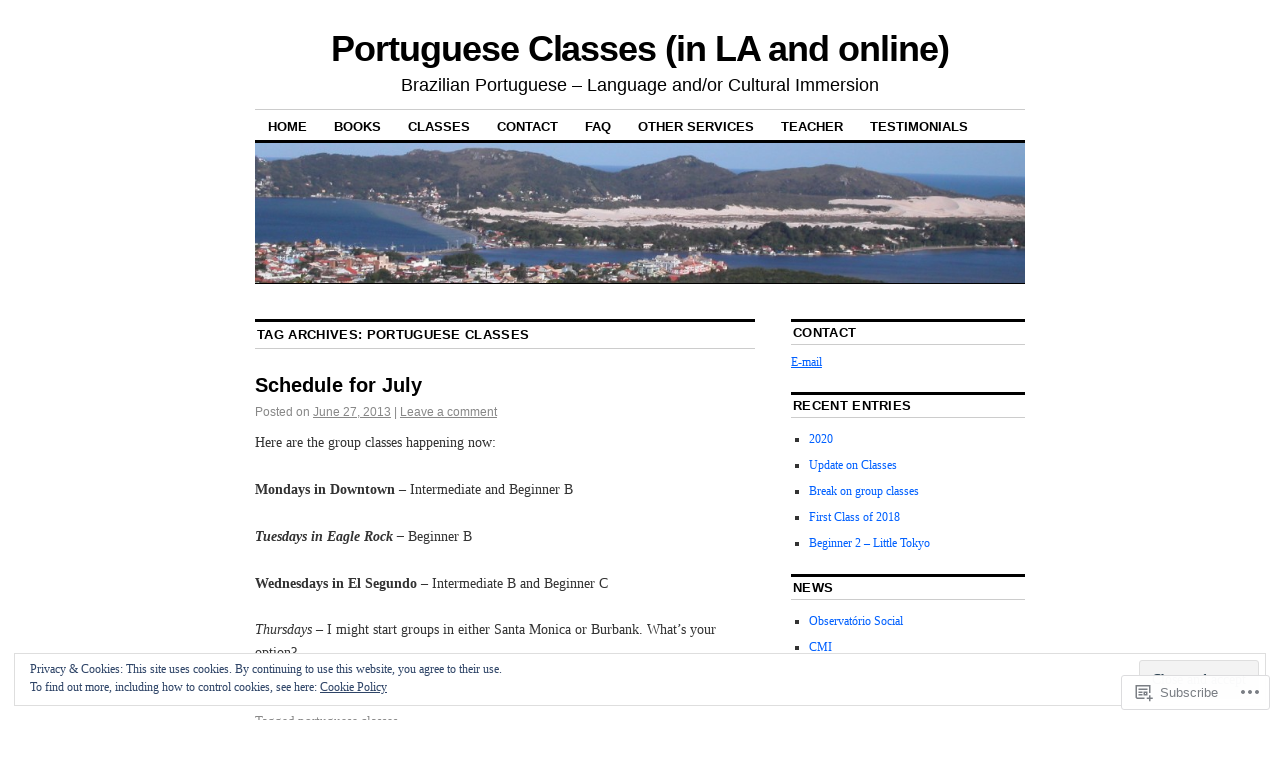

--- FILE ---
content_type: text/html; charset=UTF-8
request_url: https://portugueseclassesla.com/tag/portuguese-classes/
body_size: 25080
content:
<!DOCTYPE html>
<!--[if IE 6]>
<html id="ie6" lang="en">
<![endif]-->
<!--[if IE 8]>
<html id="ie8" lang="en">
<![endif]-->
<!--[if (!IE)]><!-->
<html lang="en">
<!--<![endif]-->

<head>
<meta charset="UTF-8" />
<title>portuguese classes | Portuguese Classes (in LA and online)</title>
<link rel="profile" href="http://gmpg.org/xfn/11" />
<link rel="pingback" href="https://portugueseclassesla.com/xmlrpc.php" />
<meta name='robots' content='max-image-preview:large' />

<!-- Async WordPress.com Remote Login -->
<script id="wpcom_remote_login_js">
var wpcom_remote_login_extra_auth = '';
function wpcom_remote_login_remove_dom_node_id( element_id ) {
	var dom_node = document.getElementById( element_id );
	if ( dom_node ) { dom_node.parentNode.removeChild( dom_node ); }
}
function wpcom_remote_login_remove_dom_node_classes( class_name ) {
	var dom_nodes = document.querySelectorAll( '.' + class_name );
	for ( var i = 0; i < dom_nodes.length; i++ ) {
		dom_nodes[ i ].parentNode.removeChild( dom_nodes[ i ] );
	}
}
function wpcom_remote_login_final_cleanup() {
	wpcom_remote_login_remove_dom_node_classes( "wpcom_remote_login_msg" );
	wpcom_remote_login_remove_dom_node_id( "wpcom_remote_login_key" );
	wpcom_remote_login_remove_dom_node_id( "wpcom_remote_login_validate" );
	wpcom_remote_login_remove_dom_node_id( "wpcom_remote_login_js" );
	wpcom_remote_login_remove_dom_node_id( "wpcom_request_access_iframe" );
	wpcom_remote_login_remove_dom_node_id( "wpcom_request_access_styles" );
}

// Watch for messages back from the remote login
window.addEventListener( "message", function( e ) {
	if ( e.origin === "https://r-login.wordpress.com" ) {
		var data = {};
		try {
			data = JSON.parse( e.data );
		} catch( e ) {
			wpcom_remote_login_final_cleanup();
			return;
		}

		if ( data.msg === 'LOGIN' ) {
			// Clean up the login check iframe
			wpcom_remote_login_remove_dom_node_id( "wpcom_remote_login_key" );

			var id_regex = new RegExp( /^[0-9]+$/ );
			var token_regex = new RegExp( /^.*|.*|.*$/ );
			if (
				token_regex.test( data.token )
				&& id_regex.test( data.wpcomid )
			) {
				// We have everything we need to ask for a login
				var script = document.createElement( "script" );
				script.setAttribute( "id", "wpcom_remote_login_validate" );
				script.src = '/remote-login.php?wpcom_remote_login=validate'
					+ '&wpcomid=' + data.wpcomid
					+ '&token=' + encodeURIComponent( data.token )
					+ '&host=' + window.location.protocol
					+ '//' + window.location.hostname
					+ '&postid=498'
					+ '&is_singular=';
				document.body.appendChild( script );
			}

			return;
		}

		// Safari ITP, not logged in, so redirect
		if ( data.msg === 'LOGIN-REDIRECT' ) {
			window.location = 'https://wordpress.com/log-in?redirect_to=' + window.location.href;
			return;
		}

		// Safari ITP, storage access failed, remove the request
		if ( data.msg === 'LOGIN-REMOVE' ) {
			var css_zap = 'html { -webkit-transition: margin-top 1s; transition: margin-top 1s; } /* 9001 */ html { margin-top: 0 !important; } * html body { margin-top: 0 !important; } @media screen and ( max-width: 782px ) { html { margin-top: 0 !important; } * html body { margin-top: 0 !important; } }';
			var style_zap = document.createElement( 'style' );
			style_zap.type = 'text/css';
			style_zap.appendChild( document.createTextNode( css_zap ) );
			document.body.appendChild( style_zap );

			var e = document.getElementById( 'wpcom_request_access_iframe' );
			e.parentNode.removeChild( e );

			document.cookie = 'wordpress_com_login_access=denied; path=/; max-age=31536000';

			return;
		}

		// Safari ITP
		if ( data.msg === 'REQUEST_ACCESS' ) {
			console.log( 'request access: safari' );

			// Check ITP iframe enable/disable knob
			if ( wpcom_remote_login_extra_auth !== 'safari_itp_iframe' ) {
				return;
			}

			// If we are in a "private window" there is no ITP.
			var private_window = false;
			try {
				var opendb = window.openDatabase( null, null, null, null );
			} catch( e ) {
				private_window = true;
			}

			if ( private_window ) {
				console.log( 'private window' );
				return;
			}

			var iframe = document.createElement( 'iframe' );
			iframe.id = 'wpcom_request_access_iframe';
			iframe.setAttribute( 'scrolling', 'no' );
			iframe.setAttribute( 'sandbox', 'allow-storage-access-by-user-activation allow-scripts allow-same-origin allow-top-navigation-by-user-activation' );
			iframe.src = 'https://r-login.wordpress.com/remote-login.php?wpcom_remote_login=request_access&origin=' + encodeURIComponent( data.origin ) + '&wpcomid=' + encodeURIComponent( data.wpcomid );

			var css = 'html { -webkit-transition: margin-top 1s; transition: margin-top 1s; } /* 9001 */ html { margin-top: 46px !important; } * html body { margin-top: 46px !important; } @media screen and ( max-width: 660px ) { html { margin-top: 71px !important; } * html body { margin-top: 71px !important; } #wpcom_request_access_iframe { display: block; height: 71px !important; } } #wpcom_request_access_iframe { border: 0px; height: 46px; position: fixed; top: 0; left: 0; width: 100%; min-width: 100%; z-index: 99999; background: #23282d; } ';

			var style = document.createElement( 'style' );
			style.type = 'text/css';
			style.id = 'wpcom_request_access_styles';
			style.appendChild( document.createTextNode( css ) );
			document.body.appendChild( style );

			document.body.appendChild( iframe );
		}

		if ( data.msg === 'DONE' ) {
			wpcom_remote_login_final_cleanup();
		}
	}
}, false );

// Inject the remote login iframe after the page has had a chance to load
// more critical resources
window.addEventListener( "DOMContentLoaded", function( e ) {
	var iframe = document.createElement( "iframe" );
	iframe.style.display = "none";
	iframe.setAttribute( "scrolling", "no" );
	iframe.setAttribute( "id", "wpcom_remote_login_key" );
	iframe.src = "https://r-login.wordpress.com/remote-login.php"
		+ "?wpcom_remote_login=key"
		+ "&origin=aHR0cHM6Ly9wb3J0dWd1ZXNlY2xhc3Nlc2xhLmNvbQ%3D%3D"
		+ "&wpcomid=6139871"
		+ "&time=" + Math.floor( Date.now() / 1000 );
	document.body.appendChild( iframe );
}, false );
</script>
<link rel='dns-prefetch' href='//s0.wp.com' />
<link rel="alternate" type="application/rss+xml" title="Portuguese Classes (in LA and online) &raquo; Feed" href="https://portugueseclassesla.com/feed/" />
<link rel="alternate" type="application/rss+xml" title="Portuguese Classes (in LA and online) &raquo; Comments Feed" href="https://portugueseclassesla.com/comments/feed/" />
<link rel="alternate" type="application/rss+xml" title="Portuguese Classes (in LA and online) &raquo; portuguese classes Tag Feed" href="https://portugueseclassesla.com/tag/portuguese-classes/feed/" />
	<script type="text/javascript">
		/* <![CDATA[ */
		function addLoadEvent(func) {
			var oldonload = window.onload;
			if (typeof window.onload != 'function') {
				window.onload = func;
			} else {
				window.onload = function () {
					oldonload();
					func();
				}
			}
		}
		/* ]]> */
	</script>
	<link crossorigin='anonymous' rel='stylesheet' id='all-css-0-1' href='/_static/??/wp-content/mu-plugins/widgets/eu-cookie-law/templates/style.css,/wp-content/mu-plugins/jetpack-plugin/moon/modules/infinite-scroll/infinity.css?m=1753284714j&cssminify=yes' type='text/css' media='all' />
<style id='wp-emoji-styles-inline-css'>

	img.wp-smiley, img.emoji {
		display: inline !important;
		border: none !important;
		box-shadow: none !important;
		height: 1em !important;
		width: 1em !important;
		margin: 0 0.07em !important;
		vertical-align: -0.1em !important;
		background: none !important;
		padding: 0 !important;
	}
/*# sourceURL=wp-emoji-styles-inline-css */
</style>
<link crossorigin='anonymous' rel='stylesheet' id='all-css-2-1' href='/wp-content/plugins/gutenberg-core/v22.4.0/build/styles/block-library/style.min.css?m=1768935615i&cssminify=yes' type='text/css' media='all' />
<style id='wp-block-library-inline-css'>
.has-text-align-justify {
	text-align:justify;
}
.has-text-align-justify{text-align:justify;}

/*# sourceURL=wp-block-library-inline-css */
</style><style id='global-styles-inline-css'>
:root{--wp--preset--aspect-ratio--square: 1;--wp--preset--aspect-ratio--4-3: 4/3;--wp--preset--aspect-ratio--3-4: 3/4;--wp--preset--aspect-ratio--3-2: 3/2;--wp--preset--aspect-ratio--2-3: 2/3;--wp--preset--aspect-ratio--16-9: 16/9;--wp--preset--aspect-ratio--9-16: 9/16;--wp--preset--color--black: #000000;--wp--preset--color--cyan-bluish-gray: #abb8c3;--wp--preset--color--white: #ffffff;--wp--preset--color--pale-pink: #f78da7;--wp--preset--color--vivid-red: #cf2e2e;--wp--preset--color--luminous-vivid-orange: #ff6900;--wp--preset--color--luminous-vivid-amber: #fcb900;--wp--preset--color--light-green-cyan: #7bdcb5;--wp--preset--color--vivid-green-cyan: #00d084;--wp--preset--color--pale-cyan-blue: #8ed1fc;--wp--preset--color--vivid-cyan-blue: #0693e3;--wp--preset--color--vivid-purple: #9b51e0;--wp--preset--gradient--vivid-cyan-blue-to-vivid-purple: linear-gradient(135deg,rgb(6,147,227) 0%,rgb(155,81,224) 100%);--wp--preset--gradient--light-green-cyan-to-vivid-green-cyan: linear-gradient(135deg,rgb(122,220,180) 0%,rgb(0,208,130) 100%);--wp--preset--gradient--luminous-vivid-amber-to-luminous-vivid-orange: linear-gradient(135deg,rgb(252,185,0) 0%,rgb(255,105,0) 100%);--wp--preset--gradient--luminous-vivid-orange-to-vivid-red: linear-gradient(135deg,rgb(255,105,0) 0%,rgb(207,46,46) 100%);--wp--preset--gradient--very-light-gray-to-cyan-bluish-gray: linear-gradient(135deg,rgb(238,238,238) 0%,rgb(169,184,195) 100%);--wp--preset--gradient--cool-to-warm-spectrum: linear-gradient(135deg,rgb(74,234,220) 0%,rgb(151,120,209) 20%,rgb(207,42,186) 40%,rgb(238,44,130) 60%,rgb(251,105,98) 80%,rgb(254,248,76) 100%);--wp--preset--gradient--blush-light-purple: linear-gradient(135deg,rgb(255,206,236) 0%,rgb(152,150,240) 100%);--wp--preset--gradient--blush-bordeaux: linear-gradient(135deg,rgb(254,205,165) 0%,rgb(254,45,45) 50%,rgb(107,0,62) 100%);--wp--preset--gradient--luminous-dusk: linear-gradient(135deg,rgb(255,203,112) 0%,rgb(199,81,192) 50%,rgb(65,88,208) 100%);--wp--preset--gradient--pale-ocean: linear-gradient(135deg,rgb(255,245,203) 0%,rgb(182,227,212) 50%,rgb(51,167,181) 100%);--wp--preset--gradient--electric-grass: linear-gradient(135deg,rgb(202,248,128) 0%,rgb(113,206,126) 100%);--wp--preset--gradient--midnight: linear-gradient(135deg,rgb(2,3,129) 0%,rgb(40,116,252) 100%);--wp--preset--font-size--small: 13px;--wp--preset--font-size--medium: 20px;--wp--preset--font-size--large: 36px;--wp--preset--font-size--x-large: 42px;--wp--preset--font-family--albert-sans: 'Albert Sans', sans-serif;--wp--preset--font-family--alegreya: Alegreya, serif;--wp--preset--font-family--arvo: Arvo, serif;--wp--preset--font-family--bodoni-moda: 'Bodoni Moda', serif;--wp--preset--font-family--bricolage-grotesque: 'Bricolage Grotesque', sans-serif;--wp--preset--font-family--cabin: Cabin, sans-serif;--wp--preset--font-family--chivo: Chivo, sans-serif;--wp--preset--font-family--commissioner: Commissioner, sans-serif;--wp--preset--font-family--cormorant: Cormorant, serif;--wp--preset--font-family--courier-prime: 'Courier Prime', monospace;--wp--preset--font-family--crimson-pro: 'Crimson Pro', serif;--wp--preset--font-family--dm-mono: 'DM Mono', monospace;--wp--preset--font-family--dm-sans: 'DM Sans', sans-serif;--wp--preset--font-family--dm-serif-display: 'DM Serif Display', serif;--wp--preset--font-family--domine: Domine, serif;--wp--preset--font-family--eb-garamond: 'EB Garamond', serif;--wp--preset--font-family--epilogue: Epilogue, sans-serif;--wp--preset--font-family--fahkwang: Fahkwang, sans-serif;--wp--preset--font-family--figtree: Figtree, sans-serif;--wp--preset--font-family--fira-sans: 'Fira Sans', sans-serif;--wp--preset--font-family--fjalla-one: 'Fjalla One', sans-serif;--wp--preset--font-family--fraunces: Fraunces, serif;--wp--preset--font-family--gabarito: Gabarito, system-ui;--wp--preset--font-family--ibm-plex-mono: 'IBM Plex Mono', monospace;--wp--preset--font-family--ibm-plex-sans: 'IBM Plex Sans', sans-serif;--wp--preset--font-family--ibarra-real-nova: 'Ibarra Real Nova', serif;--wp--preset--font-family--instrument-serif: 'Instrument Serif', serif;--wp--preset--font-family--inter: Inter, sans-serif;--wp--preset--font-family--josefin-sans: 'Josefin Sans', sans-serif;--wp--preset--font-family--jost: Jost, sans-serif;--wp--preset--font-family--libre-baskerville: 'Libre Baskerville', serif;--wp--preset--font-family--libre-franklin: 'Libre Franklin', sans-serif;--wp--preset--font-family--literata: Literata, serif;--wp--preset--font-family--lora: Lora, serif;--wp--preset--font-family--merriweather: Merriweather, serif;--wp--preset--font-family--montserrat: Montserrat, sans-serif;--wp--preset--font-family--newsreader: Newsreader, serif;--wp--preset--font-family--noto-sans-mono: 'Noto Sans Mono', sans-serif;--wp--preset--font-family--nunito: Nunito, sans-serif;--wp--preset--font-family--open-sans: 'Open Sans', sans-serif;--wp--preset--font-family--overpass: Overpass, sans-serif;--wp--preset--font-family--pt-serif: 'PT Serif', serif;--wp--preset--font-family--petrona: Petrona, serif;--wp--preset--font-family--piazzolla: Piazzolla, serif;--wp--preset--font-family--playfair-display: 'Playfair Display', serif;--wp--preset--font-family--plus-jakarta-sans: 'Plus Jakarta Sans', sans-serif;--wp--preset--font-family--poppins: Poppins, sans-serif;--wp--preset--font-family--raleway: Raleway, sans-serif;--wp--preset--font-family--roboto: Roboto, sans-serif;--wp--preset--font-family--roboto-slab: 'Roboto Slab', serif;--wp--preset--font-family--rubik: Rubik, sans-serif;--wp--preset--font-family--rufina: Rufina, serif;--wp--preset--font-family--sora: Sora, sans-serif;--wp--preset--font-family--source-sans-3: 'Source Sans 3', sans-serif;--wp--preset--font-family--source-serif-4: 'Source Serif 4', serif;--wp--preset--font-family--space-mono: 'Space Mono', monospace;--wp--preset--font-family--syne: Syne, sans-serif;--wp--preset--font-family--texturina: Texturina, serif;--wp--preset--font-family--urbanist: Urbanist, sans-serif;--wp--preset--font-family--work-sans: 'Work Sans', sans-serif;--wp--preset--spacing--20: 0.44rem;--wp--preset--spacing--30: 0.67rem;--wp--preset--spacing--40: 1rem;--wp--preset--spacing--50: 1.5rem;--wp--preset--spacing--60: 2.25rem;--wp--preset--spacing--70: 3.38rem;--wp--preset--spacing--80: 5.06rem;--wp--preset--shadow--natural: 6px 6px 9px rgba(0, 0, 0, 0.2);--wp--preset--shadow--deep: 12px 12px 50px rgba(0, 0, 0, 0.4);--wp--preset--shadow--sharp: 6px 6px 0px rgba(0, 0, 0, 0.2);--wp--preset--shadow--outlined: 6px 6px 0px -3px rgb(255, 255, 255), 6px 6px rgb(0, 0, 0);--wp--preset--shadow--crisp: 6px 6px 0px rgb(0, 0, 0);}:where(body) { margin: 0; }:where(.is-layout-flex){gap: 0.5em;}:where(.is-layout-grid){gap: 0.5em;}body .is-layout-flex{display: flex;}.is-layout-flex{flex-wrap: wrap;align-items: center;}.is-layout-flex > :is(*, div){margin: 0;}body .is-layout-grid{display: grid;}.is-layout-grid > :is(*, div){margin: 0;}body{padding-top: 0px;padding-right: 0px;padding-bottom: 0px;padding-left: 0px;}a:where(:not(.wp-element-button)){text-decoration: underline;}:root :where(.wp-element-button, .wp-block-button__link){background-color: #32373c;border-width: 0;color: #fff;font-family: inherit;font-size: inherit;font-style: inherit;font-weight: inherit;letter-spacing: inherit;line-height: inherit;padding-top: calc(0.667em + 2px);padding-right: calc(1.333em + 2px);padding-bottom: calc(0.667em + 2px);padding-left: calc(1.333em + 2px);text-decoration: none;text-transform: inherit;}.has-black-color{color: var(--wp--preset--color--black) !important;}.has-cyan-bluish-gray-color{color: var(--wp--preset--color--cyan-bluish-gray) !important;}.has-white-color{color: var(--wp--preset--color--white) !important;}.has-pale-pink-color{color: var(--wp--preset--color--pale-pink) !important;}.has-vivid-red-color{color: var(--wp--preset--color--vivid-red) !important;}.has-luminous-vivid-orange-color{color: var(--wp--preset--color--luminous-vivid-orange) !important;}.has-luminous-vivid-amber-color{color: var(--wp--preset--color--luminous-vivid-amber) !important;}.has-light-green-cyan-color{color: var(--wp--preset--color--light-green-cyan) !important;}.has-vivid-green-cyan-color{color: var(--wp--preset--color--vivid-green-cyan) !important;}.has-pale-cyan-blue-color{color: var(--wp--preset--color--pale-cyan-blue) !important;}.has-vivid-cyan-blue-color{color: var(--wp--preset--color--vivid-cyan-blue) !important;}.has-vivid-purple-color{color: var(--wp--preset--color--vivid-purple) !important;}.has-black-background-color{background-color: var(--wp--preset--color--black) !important;}.has-cyan-bluish-gray-background-color{background-color: var(--wp--preset--color--cyan-bluish-gray) !important;}.has-white-background-color{background-color: var(--wp--preset--color--white) !important;}.has-pale-pink-background-color{background-color: var(--wp--preset--color--pale-pink) !important;}.has-vivid-red-background-color{background-color: var(--wp--preset--color--vivid-red) !important;}.has-luminous-vivid-orange-background-color{background-color: var(--wp--preset--color--luminous-vivid-orange) !important;}.has-luminous-vivid-amber-background-color{background-color: var(--wp--preset--color--luminous-vivid-amber) !important;}.has-light-green-cyan-background-color{background-color: var(--wp--preset--color--light-green-cyan) !important;}.has-vivid-green-cyan-background-color{background-color: var(--wp--preset--color--vivid-green-cyan) !important;}.has-pale-cyan-blue-background-color{background-color: var(--wp--preset--color--pale-cyan-blue) !important;}.has-vivid-cyan-blue-background-color{background-color: var(--wp--preset--color--vivid-cyan-blue) !important;}.has-vivid-purple-background-color{background-color: var(--wp--preset--color--vivid-purple) !important;}.has-black-border-color{border-color: var(--wp--preset--color--black) !important;}.has-cyan-bluish-gray-border-color{border-color: var(--wp--preset--color--cyan-bluish-gray) !important;}.has-white-border-color{border-color: var(--wp--preset--color--white) !important;}.has-pale-pink-border-color{border-color: var(--wp--preset--color--pale-pink) !important;}.has-vivid-red-border-color{border-color: var(--wp--preset--color--vivid-red) !important;}.has-luminous-vivid-orange-border-color{border-color: var(--wp--preset--color--luminous-vivid-orange) !important;}.has-luminous-vivid-amber-border-color{border-color: var(--wp--preset--color--luminous-vivid-amber) !important;}.has-light-green-cyan-border-color{border-color: var(--wp--preset--color--light-green-cyan) !important;}.has-vivid-green-cyan-border-color{border-color: var(--wp--preset--color--vivid-green-cyan) !important;}.has-pale-cyan-blue-border-color{border-color: var(--wp--preset--color--pale-cyan-blue) !important;}.has-vivid-cyan-blue-border-color{border-color: var(--wp--preset--color--vivid-cyan-blue) !important;}.has-vivid-purple-border-color{border-color: var(--wp--preset--color--vivid-purple) !important;}.has-vivid-cyan-blue-to-vivid-purple-gradient-background{background: var(--wp--preset--gradient--vivid-cyan-blue-to-vivid-purple) !important;}.has-light-green-cyan-to-vivid-green-cyan-gradient-background{background: var(--wp--preset--gradient--light-green-cyan-to-vivid-green-cyan) !important;}.has-luminous-vivid-amber-to-luminous-vivid-orange-gradient-background{background: var(--wp--preset--gradient--luminous-vivid-amber-to-luminous-vivid-orange) !important;}.has-luminous-vivid-orange-to-vivid-red-gradient-background{background: var(--wp--preset--gradient--luminous-vivid-orange-to-vivid-red) !important;}.has-very-light-gray-to-cyan-bluish-gray-gradient-background{background: var(--wp--preset--gradient--very-light-gray-to-cyan-bluish-gray) !important;}.has-cool-to-warm-spectrum-gradient-background{background: var(--wp--preset--gradient--cool-to-warm-spectrum) !important;}.has-blush-light-purple-gradient-background{background: var(--wp--preset--gradient--blush-light-purple) !important;}.has-blush-bordeaux-gradient-background{background: var(--wp--preset--gradient--blush-bordeaux) !important;}.has-luminous-dusk-gradient-background{background: var(--wp--preset--gradient--luminous-dusk) !important;}.has-pale-ocean-gradient-background{background: var(--wp--preset--gradient--pale-ocean) !important;}.has-electric-grass-gradient-background{background: var(--wp--preset--gradient--electric-grass) !important;}.has-midnight-gradient-background{background: var(--wp--preset--gradient--midnight) !important;}.has-small-font-size{font-size: var(--wp--preset--font-size--small) !important;}.has-medium-font-size{font-size: var(--wp--preset--font-size--medium) !important;}.has-large-font-size{font-size: var(--wp--preset--font-size--large) !important;}.has-x-large-font-size{font-size: var(--wp--preset--font-size--x-large) !important;}.has-albert-sans-font-family{font-family: var(--wp--preset--font-family--albert-sans) !important;}.has-alegreya-font-family{font-family: var(--wp--preset--font-family--alegreya) !important;}.has-arvo-font-family{font-family: var(--wp--preset--font-family--arvo) !important;}.has-bodoni-moda-font-family{font-family: var(--wp--preset--font-family--bodoni-moda) !important;}.has-bricolage-grotesque-font-family{font-family: var(--wp--preset--font-family--bricolage-grotesque) !important;}.has-cabin-font-family{font-family: var(--wp--preset--font-family--cabin) !important;}.has-chivo-font-family{font-family: var(--wp--preset--font-family--chivo) !important;}.has-commissioner-font-family{font-family: var(--wp--preset--font-family--commissioner) !important;}.has-cormorant-font-family{font-family: var(--wp--preset--font-family--cormorant) !important;}.has-courier-prime-font-family{font-family: var(--wp--preset--font-family--courier-prime) !important;}.has-crimson-pro-font-family{font-family: var(--wp--preset--font-family--crimson-pro) !important;}.has-dm-mono-font-family{font-family: var(--wp--preset--font-family--dm-mono) !important;}.has-dm-sans-font-family{font-family: var(--wp--preset--font-family--dm-sans) !important;}.has-dm-serif-display-font-family{font-family: var(--wp--preset--font-family--dm-serif-display) !important;}.has-domine-font-family{font-family: var(--wp--preset--font-family--domine) !important;}.has-eb-garamond-font-family{font-family: var(--wp--preset--font-family--eb-garamond) !important;}.has-epilogue-font-family{font-family: var(--wp--preset--font-family--epilogue) !important;}.has-fahkwang-font-family{font-family: var(--wp--preset--font-family--fahkwang) !important;}.has-figtree-font-family{font-family: var(--wp--preset--font-family--figtree) !important;}.has-fira-sans-font-family{font-family: var(--wp--preset--font-family--fira-sans) !important;}.has-fjalla-one-font-family{font-family: var(--wp--preset--font-family--fjalla-one) !important;}.has-fraunces-font-family{font-family: var(--wp--preset--font-family--fraunces) !important;}.has-gabarito-font-family{font-family: var(--wp--preset--font-family--gabarito) !important;}.has-ibm-plex-mono-font-family{font-family: var(--wp--preset--font-family--ibm-plex-mono) !important;}.has-ibm-plex-sans-font-family{font-family: var(--wp--preset--font-family--ibm-plex-sans) !important;}.has-ibarra-real-nova-font-family{font-family: var(--wp--preset--font-family--ibarra-real-nova) !important;}.has-instrument-serif-font-family{font-family: var(--wp--preset--font-family--instrument-serif) !important;}.has-inter-font-family{font-family: var(--wp--preset--font-family--inter) !important;}.has-josefin-sans-font-family{font-family: var(--wp--preset--font-family--josefin-sans) !important;}.has-jost-font-family{font-family: var(--wp--preset--font-family--jost) !important;}.has-libre-baskerville-font-family{font-family: var(--wp--preset--font-family--libre-baskerville) !important;}.has-libre-franklin-font-family{font-family: var(--wp--preset--font-family--libre-franklin) !important;}.has-literata-font-family{font-family: var(--wp--preset--font-family--literata) !important;}.has-lora-font-family{font-family: var(--wp--preset--font-family--lora) !important;}.has-merriweather-font-family{font-family: var(--wp--preset--font-family--merriweather) !important;}.has-montserrat-font-family{font-family: var(--wp--preset--font-family--montserrat) !important;}.has-newsreader-font-family{font-family: var(--wp--preset--font-family--newsreader) !important;}.has-noto-sans-mono-font-family{font-family: var(--wp--preset--font-family--noto-sans-mono) !important;}.has-nunito-font-family{font-family: var(--wp--preset--font-family--nunito) !important;}.has-open-sans-font-family{font-family: var(--wp--preset--font-family--open-sans) !important;}.has-overpass-font-family{font-family: var(--wp--preset--font-family--overpass) !important;}.has-pt-serif-font-family{font-family: var(--wp--preset--font-family--pt-serif) !important;}.has-petrona-font-family{font-family: var(--wp--preset--font-family--petrona) !important;}.has-piazzolla-font-family{font-family: var(--wp--preset--font-family--piazzolla) !important;}.has-playfair-display-font-family{font-family: var(--wp--preset--font-family--playfair-display) !important;}.has-plus-jakarta-sans-font-family{font-family: var(--wp--preset--font-family--plus-jakarta-sans) !important;}.has-poppins-font-family{font-family: var(--wp--preset--font-family--poppins) !important;}.has-raleway-font-family{font-family: var(--wp--preset--font-family--raleway) !important;}.has-roboto-font-family{font-family: var(--wp--preset--font-family--roboto) !important;}.has-roboto-slab-font-family{font-family: var(--wp--preset--font-family--roboto-slab) !important;}.has-rubik-font-family{font-family: var(--wp--preset--font-family--rubik) !important;}.has-rufina-font-family{font-family: var(--wp--preset--font-family--rufina) !important;}.has-sora-font-family{font-family: var(--wp--preset--font-family--sora) !important;}.has-source-sans-3-font-family{font-family: var(--wp--preset--font-family--source-sans-3) !important;}.has-source-serif-4-font-family{font-family: var(--wp--preset--font-family--source-serif-4) !important;}.has-space-mono-font-family{font-family: var(--wp--preset--font-family--space-mono) !important;}.has-syne-font-family{font-family: var(--wp--preset--font-family--syne) !important;}.has-texturina-font-family{font-family: var(--wp--preset--font-family--texturina) !important;}.has-urbanist-font-family{font-family: var(--wp--preset--font-family--urbanist) !important;}.has-work-sans-font-family{font-family: var(--wp--preset--font-family--work-sans) !important;}
/*# sourceURL=global-styles-inline-css */
</style>

<style id='classic-theme-styles-inline-css'>
.wp-block-button__link{background-color:#32373c;border-radius:9999px;box-shadow:none;color:#fff;font-size:1.125em;padding:calc(.667em + 2px) calc(1.333em + 2px);text-decoration:none}.wp-block-file__button{background:#32373c;color:#fff}.wp-block-accordion-heading{margin:0}.wp-block-accordion-heading__toggle{background-color:inherit!important;color:inherit!important}.wp-block-accordion-heading__toggle:not(:focus-visible){outline:none}.wp-block-accordion-heading__toggle:focus,.wp-block-accordion-heading__toggle:hover{background-color:inherit!important;border:none;box-shadow:none;color:inherit;padding:var(--wp--preset--spacing--20,1em) 0;text-decoration:none}.wp-block-accordion-heading__toggle:focus-visible{outline:auto;outline-offset:0}
/*# sourceURL=/wp-content/plugins/gutenberg-core/v22.4.0/build/styles/block-library/classic.min.css */
</style>
<link crossorigin='anonymous' rel='stylesheet' id='all-css-4-1' href='/_static/??[base64]/d8iynII8Z9L9WKKe3Ag7BUh3Rfdy162W72i4W89XvFdm8qRo=&cssminify=yes' type='text/css' media='all' />
<style id='jetpack-global-styles-frontend-style-inline-css'>
:root { --font-headings: unset; --font-base: unset; --font-headings-default: -apple-system,BlinkMacSystemFont,"Segoe UI",Roboto,Oxygen-Sans,Ubuntu,Cantarell,"Helvetica Neue",sans-serif; --font-base-default: -apple-system,BlinkMacSystemFont,"Segoe UI",Roboto,Oxygen-Sans,Ubuntu,Cantarell,"Helvetica Neue",sans-serif;}
/*# sourceURL=jetpack-global-styles-frontend-style-inline-css */
</style>
<link crossorigin='anonymous' rel='stylesheet' id='all-css-6-1' href='/wp-content/themes/h4/global.css?m=1420737423i&cssminify=yes' type='text/css' media='all' />
<script type="text/javascript" id="wpcom-actionbar-placeholder-js-extra">
/* <![CDATA[ */
var actionbardata = {"siteID":"6139871","postID":"0","siteURL":"https://portugueseclassesla.com","xhrURL":"https://portugueseclassesla.com/wp-admin/admin-ajax.php","nonce":"199f90c4eb","isLoggedIn":"","statusMessage":"","subsEmailDefault":"instantly","proxyScriptUrl":"https://s0.wp.com/wp-content/js/wpcom-proxy-request.js?m=1513050504i&amp;ver=20211021","i18n":{"followedText":"New posts from this site will now appear in your \u003Ca href=\"https://wordpress.com/reader\"\u003EReader\u003C/a\u003E","foldBar":"Collapse this bar","unfoldBar":"Expand this bar","shortLinkCopied":"Shortlink copied to clipboard."}};
//# sourceURL=wpcom-actionbar-placeholder-js-extra
/* ]]> */
</script>
<script type="text/javascript" id="jetpack-mu-wpcom-settings-js-before">
/* <![CDATA[ */
var JETPACK_MU_WPCOM_SETTINGS = {"assetsUrl":"https://s0.wp.com/wp-content/mu-plugins/jetpack-mu-wpcom-plugin/moon/jetpack_vendor/automattic/jetpack-mu-wpcom/src/build/"};
//# sourceURL=jetpack-mu-wpcom-settings-js-before
/* ]]> */
</script>
<script crossorigin='anonymous' type='text/javascript'  src='/_static/??/wp-content/js/rlt-proxy.js,/wp-content/blog-plugins/wordads-classes/js/cmp/v2/cmp-non-gdpr.js?m=1720530689j'></script>
<script type="text/javascript" id="rlt-proxy-js-after">
/* <![CDATA[ */
	rltInitialize( {"token":null,"iframeOrigins":["https:\/\/widgets.wp.com"]} );
//# sourceURL=rlt-proxy-js-after
/* ]]> */
</script>
<link rel="EditURI" type="application/rsd+xml" title="RSD" href="https://oibrazil.wordpress.com/xmlrpc.php?rsd" />
<meta name="generator" content="WordPress.com" />

<!-- Jetpack Open Graph Tags -->
<meta property="og:type" content="website" />
<meta property="og:title" content="portuguese classes &#8211; Portuguese Classes (in LA and online)" />
<meta property="og:url" content="https://portugueseclassesla.com/tag/portuguese-classes/" />
<meta property="og:site_name" content="Portuguese Classes (in LA and online)" />
<meta property="og:image" content="https://s0.wp.com/i/blank.jpg?m=1383295312i" />
<meta property="og:image:width" content="200" />
<meta property="og:image:height" content="200" />
<meta property="og:image:alt" content="" />
<meta property="og:locale" content="en_US" />

<!-- End Jetpack Open Graph Tags -->
<link rel="shortcut icon" type="image/x-icon" href="https://s0.wp.com/i/favicon.ico?m=1713425267i" sizes="16x16 24x24 32x32 48x48" />
<link rel="icon" type="image/x-icon" href="https://s0.wp.com/i/favicon.ico?m=1713425267i" sizes="16x16 24x24 32x32 48x48" />
<link rel="apple-touch-icon" href="https://s0.wp.com/i/webclip.png?m=1713868326i" />
<link rel='openid.server' href='https://portugueseclassesla.com/?openidserver=1' />
<link rel='openid.delegate' href='https://portugueseclassesla.com/' />
<link rel="search" type="application/opensearchdescription+xml" href="https://portugueseclassesla.com/osd.xml" title="Portuguese Classes (in LA and online)" />
<link rel="search" type="application/opensearchdescription+xml" href="https://s1.wp.com/opensearch.xml" title="WordPress.com" />
<meta name="description" content="Posts about portuguese classes written by gilosso" />
		<script type="text/javascript">

			window.doNotSellCallback = function() {

				var linkElements = [
					'a[href="https://wordpress.com/?ref=footer_blog"]',
					'a[href="https://wordpress.com/?ref=footer_website"]',
					'a[href="https://wordpress.com/?ref=vertical_footer"]',
					'a[href^="https://wordpress.com/?ref=footer_segment_"]',
				].join(',');

				var dnsLink = document.createElement( 'a' );
				dnsLink.href = 'https://wordpress.com/advertising-program-optout/';
				dnsLink.classList.add( 'do-not-sell-link' );
				dnsLink.rel = 'nofollow';
				dnsLink.style.marginLeft = '0.5em';
				dnsLink.textContent = 'Do Not Sell or Share My Personal Information';

				var creditLinks = document.querySelectorAll( linkElements );

				if ( 0 === creditLinks.length ) {
					return false;
				}

				Array.prototype.forEach.call( creditLinks, function( el ) {
					el.insertAdjacentElement( 'afterend', dnsLink );
				});

				return true;
			};

		</script>
		<script type="text/javascript">
	window.google_analytics_uacct = "UA-52447-2";
</script>

<script type="text/javascript">
	var _gaq = _gaq || [];
	_gaq.push(['_setAccount', 'UA-52447-2']);
	_gaq.push(['_gat._anonymizeIp']);
	_gaq.push(['_setDomainName', 'none']);
	_gaq.push(['_setAllowLinker', true]);
	_gaq.push(['_initData']);
	_gaq.push(['_trackPageview']);

	(function() {
		var ga = document.createElement('script'); ga.type = 'text/javascript'; ga.async = true;
		ga.src = ('https:' == document.location.protocol ? 'https://ssl' : 'http://www') + '.google-analytics.com/ga.js';
		(document.getElementsByTagName('head')[0] || document.getElementsByTagName('body')[0]).appendChild(ga);
	})();
</script>
<link crossorigin='anonymous' rel='stylesheet' id='all-css-0-3' href='/_static/??-eJydjdEKwjAMRX/IGqaT+SJ+inRZGN3SpDQtw78Xwe1Rxh7P4XIuLMmhSiEpEKtLXMcgBhOV5HH+MURVgVcQhJ4VZwNbQqJ8RrMT7C9EHSqTAfqs1Yi30SqOBktgGtzomSm//9H34BkfTXe7Xu5t17TTB3k+YIU=&cssminify=yes' type='text/css' media='all' />
</head>

<body class="archive tag tag-portuguese-classes tag-7050490 wp-theme-pubcoraline customizer-styles-applied two-column content-sidebar jetpack-reblog-enabled">
<div id="container" class="hfeed contain">
	<div id="header">
		<div id="masthead" role="banner">
						<div id="site-title">
				<span>
					<a href="https://portugueseclassesla.com/" title="Portuguese Classes (in LA and online)" rel="home">Portuguese Classes (in LA and online)</a>
				</span>
			</div>
			<div id="site-description">Brazilian Portuguese &#8211; Language and/or Cultural Immersion</div>
		</div><!-- #masthead -->

		<div id="access" role="navigation">
		  			<div class="skip-link screen-reader-text"><a href="#content" title="Skip to content">Skip to content</a></div>
						<div class="menu"><ul>
<li ><a href="https://portugueseclassesla.com/">Home</a></li><li class="page_item page-item-346"><a href="https://portugueseclassesla.com/books/">Books</a></li>
<li class="page_item page-item-83"><a href="https://portugueseclassesla.com/classes/">Classes</a></li>
<li class="page_item page-item-24"><a href="https://portugueseclassesla.com/contato/">Contact</a></li>
<li class="page_item page-item-101"><a href="https://portugueseclassesla.com/faq/">FAQ</a></li>
<li class="page_item page-item-521"><a href="https://portugueseclassesla.com/other-services/">Other Services</a></li>
<li class="page_item page-item-2"><a href="https://portugueseclassesla.com/bio/">Teacher</a></li>
<li class="page_item page-item-5"><a href="https://portugueseclassesla.com/testimonials/">Testimonials</a></li>
</ul></div>
		</div><!-- #access -->

		<div id="branding">
						<a href="https://portugueseclassesla.com/">
									<img src="https://portugueseclassesla.com/wp-content/uploads/2010/08/cropped-pict0047.jpg" width="990" height="180" alt="" />
							</a>
					</div><!-- #branding -->
	</div><!-- #header -->

	<div id="content-box">

<div id="content-container">
	<div id="content" role="main">

		<h1 class="page-title">Tag Archives: <span>portuguese classes</span></h1>

		
	<div id="nav-above" class="navigation">
		<div class="nav-previous"><a href="https://portugueseclassesla.com/tag/portuguese-classes/page/2/" ><span class="meta-nav">&larr;</span> Older posts</a></div>
		<div class="nav-next"></div>
	</div><!-- #nav-above -->




			<div id="post-498" class="post-498 post type-post status-publish format-standard hentry category-portuguese-classes tag-portuguese-classes">
			<h2 class="entry-title"><a href="https://portugueseclassesla.com/2013/06/27/schedule-for-july/" rel="bookmark">Schedule for July</a></h2>

			<div class="entry-meta">
				<span class="meta-prep meta-prep-author">Posted on</span> <a href="https://portugueseclassesla.com/2013/06/27/schedule-for-july/" title="8:24 PM" rel="bookmark"><span class="entry-date">June 27, 2013</span></a> <span class="comments-link"><span class="meta-sep">|</span> <a href="https://portugueseclassesla.com/2013/06/27/schedule-for-july/#respond">Leave a comment</a></span>
			</div><!-- .entry-meta -->

				<div class="entry-content">
				<p>Here are the group classes happening now:</p>
<p><strong>Mondays in Downtown &#8211; </strong>Intermediate and Beginner B</p>
<p><strong><em>Tuesdays in Eagle Rock &#8211; </em></strong>Beginner B</p>
<p><strong>Wednesdays in El Segundo &#8211; </strong>Intermediate B and Beginner C</p>
<p><em>Thursdays &#8211; </em>I might start groups in either Santa Monica or Burbank. What&#8217;s your option?</p>
							</div><!-- .entry-content -->
	
			<div class="entry-info">
				<p class="comments-link"><a href="https://portugueseclassesla.com/2013/06/27/schedule-for-july/#respond">Leave a comment</a></p>
													<p class="cat-links">
						<span class="entry-info-prep entry-info-prep-cat-links">Posted in</span> <a href="https://portugueseclassesla.com/category/portuguese-classes/" rel="category tag">portuguese classes</a>					</p>
								<p class="tag-links"><span class="entry-info-prep entry-info-prep-tag-links">Tagged</span> <a href="https://portugueseclassesla.com/tag/portuguese-classes/" rel="tag">portuguese classes</a></p>							</div><!-- .entry-info -->
		</div><!-- #post-## -->

		
	


			<div id="post-487" class="post-487 post type-post status-publish format-standard hentry category-portuguese-classes tag-portuguese-classes">
			<h2 class="entry-title"><a href="https://portugueseclassesla.com/2013/05/06/new-classes-2/" rel="bookmark">New classes</a></h2>

			<div class="entry-meta">
				<span class="meta-prep meta-prep-author">Posted on</span> <a href="https://portugueseclassesla.com/2013/05/06/new-classes-2/" title="1:36 PM" rel="bookmark"><span class="entry-date">May 6, 2013</span></a> <span class="comments-link"><span class="meta-sep">|</span> <a href="https://portugueseclassesla.com/2013/05/06/new-classes-2/#respond">Leave a comment</a></span>
			</div><!-- .entry-meta -->

				<div class="entry-content">
				<p>I am redoing all my schedule. If you are interested in classes, please send me an e-mail explaining what time and location works for you.</p>
<p>Thanks, Gisele</p>
<p>My locations so far:</p>
<p>Mondays &#8211; Downtown</p>
<p>Tuesdays &#8211; Eagle Rock</p>
<p>Wednesdays &#8211; Santa Monica</p>
<p>&nbsp;</p>
							</div><!-- .entry-content -->
	
			<div class="entry-info">
				<p class="comments-link"><a href="https://portugueseclassesla.com/2013/05/06/new-classes-2/#respond">Leave a comment</a></p>
													<p class="cat-links">
						<span class="entry-info-prep entry-info-prep-cat-links">Posted in</span> <a href="https://portugueseclassesla.com/category/portuguese-classes/" rel="category tag">portuguese classes</a>					</p>
								<p class="tag-links"><span class="entry-info-prep entry-info-prep-tag-links">Tagged</span> <a href="https://portugueseclassesla.com/tag/portuguese-classes/" rel="tag">portuguese classes</a></p>							</div><!-- .entry-info -->
		</div><!-- #post-## -->

		
	


			<div id="post-485" class="post-485 post type-post status-publish format-standard hentry category-portuguese-classes tag-portuguese-classes">
			<h2 class="entry-title"><a href="https://portugueseclassesla.com/2013/04/30/eagle-rock/" rel="bookmark">Eagle Rock</a></h2>

			<div class="entry-meta">
				<span class="meta-prep meta-prep-author">Posted on</span> <a href="https://portugueseclassesla.com/2013/04/30/eagle-rock/" title="10:46 PM" rel="bookmark"><span class="entry-date">April 30, 2013</span></a> <span class="comments-link"><span class="meta-sep">|</span> <a href="https://portugueseclassesla.com/2013/04/30/eagle-rock/#respond">Leave a comment</a></span>
			</div><!-- .entry-meta -->

				<div class="entry-content">
				<p>Beginner group starting next Tuesday at 7:30pm. </p>
							</div><!-- .entry-content -->
	
			<div class="entry-info">
				<p class="comments-link"><a href="https://portugueseclassesla.com/2013/04/30/eagle-rock/#respond">Leave a comment</a></p>
													<p class="cat-links">
						<span class="entry-info-prep entry-info-prep-cat-links">Posted in</span> <a href="https://portugueseclassesla.com/category/portuguese-classes/" rel="category tag">portuguese classes</a>					</p>
								<p class="tag-links"><span class="entry-info-prep entry-info-prep-tag-links">Tagged</span> <a href="https://portugueseclassesla.com/tag/portuguese-classes/" rel="tag">portuguese classes</a></p>							</div><!-- .entry-info -->
		</div><!-- #post-## -->

		
	


			<div id="post-455" class="post-455 post type-post status-publish format-standard hentry category-portuguese-classes tag-portuguese tag-portuguese-classes tag-portuguese-lessons">
			<h2 class="entry-title"><a href="https://portugueseclassesla.com/2013/03/04/classes-in-march-2013/" rel="bookmark">Classes in March&nbsp;2013</a></h2>

			<div class="entry-meta">
				<span class="meta-prep meta-prep-author">Posted on</span> <a href="https://portugueseclassesla.com/2013/03/04/classes-in-march-2013/" title="4:56 PM" rel="bookmark"><span class="entry-date">March 4, 2013</span></a> <span class="comments-link"><span class="meta-sep">|</span> <a href="https://portugueseclassesla.com/2013/03/04/classes-in-march-2013/#respond">Leave a comment</a></span>
			</div><!-- .entry-meta -->

				<div class="entry-content">
				<p><strong>Mondays in Downtown</strong></p>
<ul>
<li><span style="line-height:14px;">Beginner C &#8211; 6pm</span></li>
<li>Intermediate &#8211; 8pm</li>
</ul>
<p><strong>Tuesdays in Eagle Rock</strong></p>
<ul>
<li><span style="line-height:14px;">Advanced Grammar &#8211; 6pm</span></li>
<li>Beginner A &#8211; 8pm</li>
</ul>
<p><strong>Wednesdays in Santa Monica</strong></p>
<ul>
<li><span style="line-height:14px;">Beginner A &#8211; 5:15pm</span></li>
</ul>
<p><strong>Thursdays in El Segundo</strong></p>
<ul>
<li><span style="line-height:14px;">Intermediate B &#8211; 5:15pm</span></li>
<li>Beginner B &#8211; 7:15pm</li>
</ul>
<p>Each session lasts 8 weeks. Some classes are about to start, some are ongoing. People can always start anytime in case they are in the same level.</p>
							</div><!-- .entry-content -->
	
			<div class="entry-info">
				<p class="comments-link"><a href="https://portugueseclassesla.com/2013/03/04/classes-in-march-2013/#respond">Leave a comment</a></p>
													<p class="cat-links">
						<span class="entry-info-prep entry-info-prep-cat-links">Posted in</span> <a href="https://portugueseclassesla.com/category/portuguese-classes/" rel="category tag">portuguese classes</a>					</p>
								<p class="tag-links"><span class="entry-info-prep entry-info-prep-tag-links">Tagged</span> <a href="https://portugueseclassesla.com/tag/portuguese/" rel="tag">Portuguese</a>, <a href="https://portugueseclassesla.com/tag/portuguese-classes/" rel="tag">portuguese classes</a>, <a href="https://portugueseclassesla.com/tag/portuguese-lessons/" rel="tag">Portuguese lessons</a></p>							</div><!-- .entry-info -->
		</div><!-- #post-## -->

		
	


			<div id="post-411" class="post-411 post type-post status-publish format-standard hentry category-portuguese-classes tag-portuguese tag-portuguese-classes">
			<h2 class="entry-title"><a href="https://portugueseclassesla.com/2013/01/17/2013/" rel="bookmark">2013</a></h2>

			<div class="entry-meta">
				<span class="meta-prep meta-prep-author">Posted on</span> <a href="https://portugueseclassesla.com/2013/01/17/2013/" title="6:58 PM" rel="bookmark"><span class="entry-date">January 17, 2013</span></a> <span class="comments-link"><span class="meta-sep">|</span> <a href="https://portugueseclassesla.com/2013/01/17/2013/#respond">Leave a comment</a></span>
			</div><!-- .entry-meta -->

				<div class="entry-content">
				<p>I hope everybody had good holidays. I have been in Brazil for a month to help my mother in a surgery. I am coming back this week with new groups and totally renewed energy after the warmth in the Southern Hemisphere.</p>
<p>Group classes</p>
<p>Mondays &#8211; Beginner C in Downtown</p>
<p>Tuesdays &#8211; Intermediate A and Advanced in Eagle Rock</p>
<p>Wednesdays &#8211; Beginner B in El Segundo</p>
<p>I might start a beginner A in Santa Monica Adj. on Thursdays.</p>
							</div><!-- .entry-content -->
	
			<div class="entry-info">
				<p class="comments-link"><a href="https://portugueseclassesla.com/2013/01/17/2013/#respond">Leave a comment</a></p>
													<p class="cat-links">
						<span class="entry-info-prep entry-info-prep-cat-links">Posted in</span> <a href="https://portugueseclassesla.com/category/portuguese-classes/" rel="category tag">portuguese classes</a>					</p>
								<p class="tag-links"><span class="entry-info-prep entry-info-prep-tag-links">Tagged</span> <a href="https://portugueseclassesla.com/tag/portuguese/" rel="tag">Portuguese</a>, <a href="https://portugueseclassesla.com/tag/portuguese-classes/" rel="tag">portuguese classes</a></p>							</div><!-- .entry-info -->
		</div><!-- #post-## -->

		
	


			<div id="post-401" class="post-401 post type-post status-publish format-standard hentry category-portugues category-portuguese category-portuguese-classes tag-portuguese-classes">
			<h2 class="entry-title"><a href="https://portugueseclassesla.com/2012/10/03/new-sessions-starting-next-week/" rel="bookmark">New sessions starting next&nbsp;week</a></h2>

			<div class="entry-meta">
				<span class="meta-prep meta-prep-author">Posted on</span> <a href="https://portugueseclassesla.com/2012/10/03/new-sessions-starting-next-week/" title="4:37 PM" rel="bookmark"><span class="entry-date">October 3, 2012</span></a> <span class="comments-link"><span class="meta-sep">|</span> <a href="https://portugueseclassesla.com/2012/10/03/new-sessions-starting-next-week/#respond">Leave a comment</a></span>
			</div><!-- .entry-meta -->

				<div class="entry-content">
				<p><strong>Beginner B </strong></p>
<p>El Segundo &#8211; Thursdays at 6:30pm</p>
<p>Downtown &#8211; Mondays at 7pm</p>
<p><strong>Intermediate A </strong></p>
<p>Eagle Rock &#8211; Tuesdays at 8pm</p>
<p><strong>Advanced (Grammar)</strong></p>
<p>Eagle Rock &#8211; Tuesdays at 6pm</p>
							</div><!-- .entry-content -->
	
			<div class="entry-info">
				<p class="comments-link"><a href="https://portugueseclassesla.com/2012/10/03/new-sessions-starting-next-week/#respond">Leave a comment</a></p>
													<p class="cat-links">
						<span class="entry-info-prep entry-info-prep-cat-links">Posted in</span> <a href="https://portugueseclassesla.com/category/portugues/" rel="category tag">português</a>, <a href="https://portugueseclassesla.com/category/portuguese/" rel="category tag">Portuguese</a>, <a href="https://portugueseclassesla.com/category/portuguese-classes/" rel="category tag">portuguese classes</a>					</p>
								<p class="tag-links"><span class="entry-info-prep entry-info-prep-tag-links">Tagged</span> <a href="https://portugueseclassesla.com/tag/portuguese-classes/" rel="tag">portuguese classes</a></p>							</div><!-- .entry-info -->
		</div><!-- #post-## -->

		
	


			<div id="post-343" class="post-343 post type-post status-publish format-standard hentry category-uncategorized tag-portuguese-classes">
			<h2 class="entry-title"><a href="https://portugueseclassesla.com/2012/08/19/group-classes-schedule/" rel="bookmark">Group classes schedule</a></h2>

			<div class="entry-meta">
				<span class="meta-prep meta-prep-author">Posted on</span> <a href="https://portugueseclassesla.com/2012/08/19/group-classes-schedule/" title="11:09 AM" rel="bookmark"><span class="entry-date">August 19, 2012</span></a> <span class="comments-link"><span class="meta-sep">|</span> <a href="https://portugueseclassesla.com/2012/08/19/group-classes-schedule/#respond">Leave a comment</a></span>
			</div><!-- .entry-meta -->

				<div class="entry-content">
				<p>Monday &#8211; Beginner 1 in Downtown</p>
<p>Tuesday &#8211; Advanced in Burbank</p>
<p>Wednesday &#8211; Intermediate in Eagle Rock</p>
<p>Thursday &#8211; Beginner and Advanced in El Segundo</p>
							</div><!-- .entry-content -->
	
			<div class="entry-info">
				<p class="comments-link"><a href="https://portugueseclassesla.com/2012/08/19/group-classes-schedule/#respond">Leave a comment</a></p>
													<p class="cat-links">
						<span class="entry-info-prep entry-info-prep-cat-links">Posted in</span> <a href="https://portugueseclassesla.com/category/uncategorized/" rel="category tag">Uncategorized</a>					</p>
								<p class="tag-links"><span class="entry-info-prep entry-info-prep-tag-links">Tagged</span> <a href="https://portugueseclassesla.com/tag/portuguese-classes/" rel="tag">portuguese classes</a></p>							</div><!-- .entry-info -->
		</div><!-- #post-## -->

		
	


			<div id="post-340" class="post-340 post type-post status-publish format-standard hentry category-portugues category-portuguese category-portuguese-classes category-portuguese-tutor tag-internet tag-portuguese-classes">
			<h2 class="entry-title"><a href="https://portugueseclassesla.com/2012/08/10/skype/" rel="bookmark">Skype</a></h2>

			<div class="entry-meta">
				<span class="meta-prep meta-prep-author">Posted on</span> <a href="https://portugueseclassesla.com/2012/08/10/skype/" title="1:28 PM" rel="bookmark"><span class="entry-date">August 10, 2012</span></a> <span class="comments-link"><span class="meta-sep">|</span> <a href="https://portugueseclassesla.com/2012/08/10/skype/#respond">Leave a comment</a></span>
			</div><!-- .entry-meta -->

				<div class="entry-content">
				<p>I was resistant at first but I just restarted teaching online classes. I have done it before when I worked at Berlitz but we couldn&#8217;t see the person. With video calls, there&#8217;s a better interaction. </p>
							</div><!-- .entry-content -->
	
			<div class="entry-info">
				<p class="comments-link"><a href="https://portugueseclassesla.com/2012/08/10/skype/#respond">Leave a comment</a></p>
													<p class="cat-links">
						<span class="entry-info-prep entry-info-prep-cat-links">Posted in</span> <a href="https://portugueseclassesla.com/category/portugues/" rel="category tag">português</a>, <a href="https://portugueseclassesla.com/category/portuguese/" rel="category tag">Portuguese</a>, <a href="https://portugueseclassesla.com/category/portuguese-classes/" rel="category tag">portuguese classes</a>, <a href="https://portugueseclassesla.com/category/portuguese-tutor/" rel="category tag">portuguese tutor</a>					</p>
								<p class="tag-links"><span class="entry-info-prep entry-info-prep-tag-links">Tagged</span> <a href="https://portugueseclassesla.com/tag/internet/" rel="tag">internet</a>, <a href="https://portugueseclassesla.com/tag/portuguese-classes/" rel="tag">portuguese classes</a></p>							</div><!-- .entry-info -->
		</div><!-- #post-## -->

		
	


			<div id="post-314" class="post-314 post type-post status-publish format-standard hentry category-portugues category-portuguese category-portuguese-classes category-portuguese-tutor tag-portuguese-classes">
			<h2 class="entry-title"><a href="https://portugueseclassesla.com/2012/08/03/downtown-2-2/" rel="bookmark">Downtown</a></h2>

			<div class="entry-meta">
				<span class="meta-prep meta-prep-author">Posted on</span> <a href="https://portugueseclassesla.com/2012/08/03/downtown-2-2/" title="12:59 PM" rel="bookmark"><span class="entry-date">August 3, 2012</span></a> <span class="comments-link"><span class="meta-sep">|</span> <a href="https://portugueseclassesla.com/2012/08/03/downtown-2-2/#respond">Leave a comment</a></span>
			</div><!-- .entry-meta -->

				<div class="entry-content">
				<p>After a long search for a place to teach, I have found a perfect room for our beginner group in Downtown.</p>
<p>Every <strong>Monday</strong> at 7:30</p>
<p>Starting on August 13th.</p>
							</div><!-- .entry-content -->
	
			<div class="entry-info">
				<p class="comments-link"><a href="https://portugueseclassesla.com/2012/08/03/downtown-2-2/#respond">Leave a comment</a></p>
													<p class="cat-links">
						<span class="entry-info-prep entry-info-prep-cat-links">Posted in</span> <a href="https://portugueseclassesla.com/category/portugues/" rel="category tag">português</a>, <a href="https://portugueseclassesla.com/category/portuguese/" rel="category tag">Portuguese</a>, <a href="https://portugueseclassesla.com/category/portuguese-classes/" rel="category tag">portuguese classes</a>, <a href="https://portugueseclassesla.com/category/portuguese-tutor/" rel="category tag">portuguese tutor</a>					</p>
								<p class="tag-links"><span class="entry-info-prep entry-info-prep-tag-links">Tagged</span> <a href="https://portugueseclassesla.com/tag/portuguese-classes/" rel="tag">portuguese classes</a></p>							</div><!-- .entry-info -->
		</div><!-- #post-## -->

		
	


			<div id="post-308" class="post-308 post type-post status-publish format-standard hentry category-portugues category-portuguese category-portuguese-classes category-portuguese-tutor tag-portuguese-classes">
			<h2 class="entry-title"><a href="https://portugueseclassesla.com/2012/07/25/westside-2-2/" rel="bookmark">Westside</a></h2>

			<div class="entry-meta">
				<span class="meta-prep meta-prep-author">Posted on</span> <a href="https://portugueseclassesla.com/2012/07/25/westside-2-2/" title="10:48 AM" rel="bookmark"><span class="entry-date">July 25, 2012</span></a> <span class="comments-link"><span class="meta-sep">|</span> <a href="https://portugueseclassesla.com/2012/07/25/westside-2-2/#respond">Leave a comment</a></span>
			</div><!-- .entry-meta -->

				<div class="entry-content">
				<p>Starting in El Segundo an intermediate/advanced group on Thursdays evenings. In case there is demand, I will also start a beginner group. </p>
<p> </p>
							</div><!-- .entry-content -->
	
			<div class="entry-info">
				<p class="comments-link"><a href="https://portugueseclassesla.com/2012/07/25/westside-2-2/#respond">Leave a comment</a></p>
													<p class="cat-links">
						<span class="entry-info-prep entry-info-prep-cat-links">Posted in</span> <a href="https://portugueseclassesla.com/category/portugues/" rel="category tag">português</a>, <a href="https://portugueseclassesla.com/category/portuguese/" rel="category tag">Portuguese</a>, <a href="https://portugueseclassesla.com/category/portuguese-classes/" rel="category tag">portuguese classes</a>, <a href="https://portugueseclassesla.com/category/portuguese-tutor/" rel="category tag">portuguese tutor</a>					</p>
								<p class="tag-links"><span class="entry-info-prep entry-info-prep-tag-links">Tagged</span> <a href="https://portugueseclassesla.com/tag/portuguese-classes/" rel="tag">portuguese classes</a></p>							</div><!-- .entry-info -->
		</div><!-- #post-## -->

		
	

				<div id="nav-below" class="navigation">
					<div class="nav-previous"><a href="https://portugueseclassesla.com/tag/portuguese-classes/page/2/" ><span class="meta-nav">&larr;</span> Older posts</a></div>
					<div class="nav-next"></div>
				</div><!-- #nav-below -->
	</div><!-- #content -->
</div><!-- #content-container -->


		
		<div id="primary" class="widget-area" role="complementary">
					<ul class="xoxo">

			<li id="text-4" class="widget-container widget_text"><h3 class="widget-title">Contact</h3>			<div class="textwidget"><p>
<a href="mailto:giselelosso@gmail.com">
E-mail</a>
</p></div>
		</li>
		<li id="recent-posts-2" class="widget-container widget_recent_entries">
		<h3 class="widget-title">Recent entries</h3>
		<ul>
											<li>
					<a href="https://portugueseclassesla.com/2020/07/30/2020/">2020</a>
									</li>
											<li>
					<a href="https://portugueseclassesla.com/2018/09/04/update-on-classes/">Update on Classes</a>
									</li>
											<li>
					<a href="https://portugueseclassesla.com/2018/01/05/break-on-group-classes/">Break on group&nbsp;classes</a>
									</li>
											<li>
					<a href="https://portugueseclassesla.com/2017/12/14/first-class-of-2018/">First Class of&nbsp;2018</a>
									</li>
											<li>
					<a href="https://portugueseclassesla.com/2017/10/20/beginner-2-little-tokyo/">Beginner 2 &#8211; Little&nbsp;Tokyo</a>
									</li>
					</ul>

		</li><li id="nav_menu-2" class="widget-container widget_nav_menu"><h3 class="widget-title">News</h3><div class="menu-news-container"><ul id="menu-news" class="menu"><li id="menu-item-359" class="menu-item menu-item-type-custom menu-item-object-custom menu-item-359"><a href="http://www.observatoriosocial.org.br/portal/">Observatório Social</a></li>
<li id="menu-item-360" class="menu-item menu-item-type-custom menu-item-object-custom menu-item-360"><a href="http://brasil.indymedia.org/">CMI</a></li>
<li id="menu-item-356" class="menu-item menu-item-type-custom menu-item-object-custom menu-item-356"><a href="http://www.bbc.co.uk/portuguese/">BBC</a></li>
<li id="menu-item-357" class="menu-item menu-item-type-custom menu-item-object-custom menu-item-357"><a href="http://oglobo.globo.com">O Globo (RJ)</a></li>
<li id="menu-item-358" class="menu-item menu-item-type-custom menu-item-object-custom menu-item-358"><a href="http://www.folha.uol.com.br/">Folha de São Paulo</a></li>
<li id="menu-item-522" class="menu-item menu-item-type-post_type menu-item-object-page menu-item-522"><a href="https://portugueseclassesla.com/other-services/">Other Services</a></li>
</ul></div></li><li id="wp_tag_cloud-2" class="widget-container wp_widget_tag_cloud"><h3 class="widget-title">Tags</h3><a href="https://portugueseclassesla.com/tag/advanced/" class="tag-cloud-link tag-link-63898 tag-link-position-1" style="font-size: 8pt;" aria-label="advanced (1 item)">advanced</a>
<a href="https://portugueseclassesla.com/tag/audio/" class="tag-cloud-link tag-link-413 tag-link-position-2" style="font-size: 10.8pt;" aria-label="audio (2 items)">audio</a>
<a href="https://portugueseclassesla.com/tag/beginners/" class="tag-cloud-link tag-link-91938 tag-link-position-3" style="font-size: 18.111111111111pt;" aria-label="beginners (8 items)">beginners</a>
<a href="https://portugueseclassesla.com/tag/benefits/" class="tag-cloud-link tag-link-82404 tag-link-position-4" style="font-size: 8pt;" aria-label="benefits (1 item)">benefits</a>
<a href="https://portugueseclassesla.com/tag/filmes/" class="tag-cloud-link tag-link-5554 tag-link-position-5" style="font-size: 10.8pt;" aria-label="Filmes (2 items)">Filmes</a>
<a href="https://portugueseclassesla.com/tag/grammar/" class="tag-cloud-link tag-link-13434 tag-link-position-6" style="font-size: 12.666666666667pt;" aria-label="Grammar (3 items)">Grammar</a>
<a href="https://portugueseclassesla.com/tag/intermediate/" class="tag-cloud-link tag-link-63897 tag-link-position-7" style="font-size: 14.222222222222pt;" aria-label="intermediate (4 items)">intermediate</a>
<a href="https://portugueseclassesla.com/tag/internet/" class="tag-cloud-link tag-link-22 tag-link-position-8" style="font-size: 10.8pt;" aria-label="internet (2 items)">internet</a>
<a href="https://portugueseclassesla.com/tag/links/" class="tag-cloud-link tag-link-2200 tag-link-position-9" style="font-size: 15.466666666667pt;" aria-label="links (5 items)">links</a>
<a href="https://portugueseclassesla.com/tag/material/" class="tag-cloud-link tag-link-9888 tag-link-position-10" style="font-size: 8pt;" aria-label="material (1 item)">material</a>
<a href="https://portugueseclassesla.com/tag/portuguese/" class="tag-cloud-link tag-link-13433 tag-link-position-11" style="font-size: 15.466666666667pt;" aria-label="Portuguese (5 items)">Portuguese</a>
<a href="https://portugueseclassesla.com/tag/portuguese-classes/" class="tag-cloud-link tag-link-7050490 tag-link-position-12" style="font-size: 22pt;" aria-label="portuguese classes (15 items)">portuguese classes</a>
<a href="https://portugueseclassesla.com/tag/portuguese-lessons/" class="tag-cloud-link tag-link-2146214 tag-link-position-13" style="font-size: 8pt;" aria-label="Portuguese lessons (1 item)">Portuguese lessons</a>
<a href="https://portugueseclassesla.com/tag/spanish-portuguese/" class="tag-cloud-link tag-link-17734573 tag-link-position-14" style="font-size: 8pt;" aria-label="spanish-portuguese (1 item)">spanish-portuguese</a>
<a href="https://portugueseclassesla.com/tag/tips/" class="tag-cloud-link tag-link-1788 tag-link-position-15" style="font-size: 14.222222222222pt;" aria-label="tips (4 items)">tips</a>
<a href="https://portugueseclassesla.com/tag/travel/" class="tag-cloud-link tag-link-200 tag-link-position-16" style="font-size: 8pt;" aria-label="travel (1 item)">travel</a>
<a href="https://portugueseclassesla.com/tag/tutor/" class="tag-cloud-link tag-link-156813 tag-link-position-17" style="font-size: 10.8pt;" aria-label="tutor (2 items)">tutor</a>
<a href="https://portugueseclassesla.com/tag/video/" class="tag-cloud-link tag-link-412 tag-link-position-18" style="font-size: 21.688888888889pt;" aria-label="video (14 items)">video</a></li><li id="calendar-3" class="widget-container widget_calendar"><div id="calendar_wrap" class="calendar_wrap"><table id="wp-calendar" class="wp-calendar-table">
	<caption>January 2026</caption>
	<thead>
	<tr>
		<th scope="col" aria-label="Monday">M</th>
		<th scope="col" aria-label="Tuesday">T</th>
		<th scope="col" aria-label="Wednesday">W</th>
		<th scope="col" aria-label="Thursday">T</th>
		<th scope="col" aria-label="Friday">F</th>
		<th scope="col" aria-label="Saturday">S</th>
		<th scope="col" aria-label="Sunday">S</th>
	</tr>
	</thead>
	<tbody>
	<tr>
		<td colspan="3" class="pad">&nbsp;</td><td>1</td><td>2</td><td>3</td><td>4</td>
	</tr>
	<tr>
		<td>5</td><td>6</td><td>7</td><td>8</td><td>9</td><td>10</td><td>11</td>
	</tr>
	<tr>
		<td>12</td><td>13</td><td>14</td><td>15</td><td>16</td><td>17</td><td>18</td>
	</tr>
	<tr>
		<td>19</td><td>20</td><td>21</td><td id="today">22</td><td>23</td><td>24</td><td>25</td>
	</tr>
	<tr>
		<td>26</td><td>27</td><td>28</td><td>29</td><td>30</td><td>31</td>
		<td class="pad" colspan="1">&nbsp;</td>
	</tr>
	</tbody>
	</table><nav aria-label="Previous and next months" class="wp-calendar-nav">
		<span class="wp-calendar-nav-prev"><a href="https://portugueseclassesla.com/2020/07/">&laquo; Jul</a></span>
		<span class="pad">&nbsp;</span>
		<span class="wp-calendar-nav-next">&nbsp;</span>
	</nav></div></li><li id="archives-3" class="widget-container widget_archive"><h3 class="widget-title">Past</h3>		<label class="screen-reader-text" for="archives-dropdown-3">Past</label>
		<select id="archives-dropdown-3" name="archive-dropdown">
			
			<option value="">Select Month</option>
				<option value='https://portugueseclassesla.com/2020/07/'> July 2020 &nbsp;(1)</option>
	<option value='https://portugueseclassesla.com/2018/09/'> September 2018 &nbsp;(1)</option>
	<option value='https://portugueseclassesla.com/2018/01/'> January 2018 &nbsp;(1)</option>
	<option value='https://portugueseclassesla.com/2017/12/'> December 2017 &nbsp;(1)</option>
	<option value='https://portugueseclassesla.com/2017/10/'> October 2017 &nbsp;(1)</option>
	<option value='https://portugueseclassesla.com/2017/08/'> August 2017 &nbsp;(1)</option>
	<option value='https://portugueseclassesla.com/2017/06/'> June 2017 &nbsp;(2)</option>
	<option value='https://portugueseclassesla.com/2017/05/'> May 2017 &nbsp;(1)</option>
	<option value='https://portugueseclassesla.com/2017/04/'> April 2017 &nbsp;(1)</option>
	<option value='https://portugueseclassesla.com/2017/01/'> January 2017 &nbsp;(2)</option>
	<option value='https://portugueseclassesla.com/2016/10/'> October 2016 &nbsp;(1)</option>
	<option value='https://portugueseclassesla.com/2016/06/'> June 2016 &nbsp;(1)</option>
	<option value='https://portugueseclassesla.com/2016/01/'> January 2016 &nbsp;(1)</option>
	<option value='https://portugueseclassesla.com/2015/09/'> September 2015 &nbsp;(1)</option>
	<option value='https://portugueseclassesla.com/2015/08/'> August 2015 &nbsp;(1)</option>
	<option value='https://portugueseclassesla.com/2015/07/'> July 2015 &nbsp;(1)</option>
	<option value='https://portugueseclassesla.com/2015/03/'> March 2015 &nbsp;(2)</option>
	<option value='https://portugueseclassesla.com/2015/01/'> January 2015 &nbsp;(1)</option>
	<option value='https://portugueseclassesla.com/2014/09/'> September 2014 &nbsp;(2)</option>
	<option value='https://portugueseclassesla.com/2014/07/'> July 2014 &nbsp;(2)</option>
	<option value='https://portugueseclassesla.com/2014/06/'> June 2014 &nbsp;(2)</option>
	<option value='https://portugueseclassesla.com/2014/04/'> April 2014 &nbsp;(1)</option>
	<option value='https://portugueseclassesla.com/2014/03/'> March 2014 &nbsp;(2)</option>
	<option value='https://portugueseclassesla.com/2014/02/'> February 2014 &nbsp;(1)</option>
	<option value='https://portugueseclassesla.com/2014/01/'> January 2014 &nbsp;(2)</option>
	<option value='https://portugueseclassesla.com/2013/12/'> December 2013 &nbsp;(1)</option>
	<option value='https://portugueseclassesla.com/2013/10/'> October 2013 &nbsp;(2)</option>
	<option value='https://portugueseclassesla.com/2013/09/'> September 2013 &nbsp;(2)</option>
	<option value='https://portugueseclassesla.com/2013/08/'> August 2013 &nbsp;(3)</option>
	<option value='https://portugueseclassesla.com/2013/06/'> June 2013 &nbsp;(2)</option>
	<option value='https://portugueseclassesla.com/2013/05/'> May 2013 &nbsp;(1)</option>
	<option value='https://portugueseclassesla.com/2013/04/'> April 2013 &nbsp;(3)</option>
	<option value='https://portugueseclassesla.com/2013/03/'> March 2013 &nbsp;(3)</option>
	<option value='https://portugueseclassesla.com/2013/02/'> February 2013 &nbsp;(1)</option>
	<option value='https://portugueseclassesla.com/2013/01/'> January 2013 &nbsp;(2)</option>
	<option value='https://portugueseclassesla.com/2012/11/'> November 2012 &nbsp;(1)</option>
	<option value='https://portugueseclassesla.com/2012/10/'> October 2012 &nbsp;(3)</option>
	<option value='https://portugueseclassesla.com/2012/09/'> September 2012 &nbsp;(2)</option>
	<option value='https://portugueseclassesla.com/2012/08/'> August 2012 &nbsp;(7)</option>
	<option value='https://portugueseclassesla.com/2012/07/'> July 2012 &nbsp;(2)</option>
	<option value='https://portugueseclassesla.com/2012/06/'> June 2012 &nbsp;(1)</option>
	<option value='https://portugueseclassesla.com/2012/05/'> May 2012 &nbsp;(1)</option>
	<option value='https://portugueseclassesla.com/2012/03/'> March 2012 &nbsp;(2)</option>
	<option value='https://portugueseclassesla.com/2012/02/'> February 2012 &nbsp;(2)</option>
	<option value='https://portugueseclassesla.com/2012/01/'> January 2012 &nbsp;(4)</option>
	<option value='https://portugueseclassesla.com/2011/12/'> December 2011 &nbsp;(2)</option>
	<option value='https://portugueseclassesla.com/2011/09/'> September 2011 &nbsp;(2)</option>
	<option value='https://portugueseclassesla.com/2011/08/'> August 2011 &nbsp;(1)</option>
	<option value='https://portugueseclassesla.com/2011/07/'> July 2011 &nbsp;(1)</option>
	<option value='https://portugueseclassesla.com/2011/06/'> June 2011 &nbsp;(1)</option>
	<option value='https://portugueseclassesla.com/2011/05/'> May 2011 &nbsp;(3)</option>
	<option value='https://portugueseclassesla.com/2011/04/'> April 2011 &nbsp;(1)</option>
	<option value='https://portugueseclassesla.com/2011/02/'> February 2011 &nbsp;(1)</option>
	<option value='https://portugueseclassesla.com/2010/09/'> September 2010 &nbsp;(1)</option>
	<option value='https://portugueseclassesla.com/2010/08/'> August 2010 &nbsp;(1)</option>
	<option value='https://portugueseclassesla.com/2010/07/'> July 2010 &nbsp;(2)</option>
	<option value='https://portugueseclassesla.com/2010/04/'> April 2010 &nbsp;(1)</option>
	<option value='https://portugueseclassesla.com/2010/03/'> March 2010 &nbsp;(1)</option>
	<option value='https://portugueseclassesla.com/2010/02/'> February 2010 &nbsp;(1)</option>
	<option value='https://portugueseclassesla.com/2009/01/'> January 2009 &nbsp;(1)</option>

		</select>

			<script type="text/javascript">
/* <![CDATA[ */

( ( dropdownId ) => {
	const dropdown = document.getElementById( dropdownId );
	function onSelectChange() {
		setTimeout( () => {
			if ( 'escape' === dropdown.dataset.lastkey ) {
				return;
			}
			if ( dropdown.value ) {
				document.location.href = dropdown.value;
			}
		}, 250 );
	}
	function onKeyUp( event ) {
		if ( 'Escape' === event.key ) {
			dropdown.dataset.lastkey = 'escape';
		} else {
			delete dropdown.dataset.lastkey;
		}
	}
	function onClick() {
		delete dropdown.dataset.lastkey;
	}
	dropdown.addEventListener( 'keyup', onKeyUp );
	dropdown.addEventListener( 'click', onClick );
	dropdown.addEventListener( 'change', onSelectChange );
})( "archives-dropdown-3" );

//# sourceURL=WP_Widget_Archives%3A%3Awidget
/* ]]> */
</script>
</li><li id="text-2" class="widget-container widget_text"><h3 class="widget-title">Connect on Facebook</h3>			<div class="textwidget"><!-- Facebook Badge START --><a href="http://www.facebook.com/pages/Portuguese-Classes-in-Los-Angeles/113930571973834" title="Portuguese Classes in Los Angeles" target="_TOP" style="font-family:&quot;font-size:11px;font-variant:normal;font-style:normal;font-weight:normal;color:#3B5998;text-decoration:none;" rel="noopener"></a><br /><a href="http://www.facebook.com/pages/Portuguese-Classes-in-Los-Angeles/113930571973834" title="Portuguese Classes in Los Angeles" target="_TOP" rel="noopener"><img src="https://i0.wp.com/badge.facebook.com/badge/113930571973834.1328.1257356318.png" width="120" height="181" style="border:0;" /></a><br /><!-- Facebook Badge END --></div>
		</li><li id="text-3" class="widget-container widget_text"><h3 class="widget-title">Yelp</h3>			<div class="textwidget"><a href="http://www.yelp.com/biz/gisele-losso-portuguese-classes-los-angeles">
  <img src="https://i0.wp.com/dyn.yelpcdn.com/extimg/fsc/Aa1mjysPvw27z5a99-HaFA.png" width="125" height="54" alt="Gisele Losso, Portuguese Classes" />
</a>
</div>
		</li><li id="text-5" class="widget-container widget_text"><h3 class="widget-title">Subscribe to our newsletter</h3>			<div class="textwidget"><!-- // MAILCHIMP SUBSCRIBE CODE \\ -->
<a href="http://eepurl.com/mNG9T">Subscribe</a>
<!-- \\ MAILCHIMP SUBSCRIBE CODE // --></div>
		</li>			</ul>
		</div><!-- #primary .widget-area -->

		
			</div><!-- #content-box -->

	<div id="footer" role="contentinfo">
		
		<div id="colophon">
			<span class="generator-link"><a href="https://wordpress.com/?ref=footer_blog" rel="nofollow">Blog at WordPress.com.</a></span>
					</div><!-- #colophon -->
	</div><!-- #footer -->

</div><!-- #container -->

		<script type="text/javascript">
		var infiniteScroll = {"settings":{"id":"content","ajaxurl":"https://portugueseclassesla.com/?infinity=scrolling","type":"scroll","wrapper":true,"wrapper_class":"infinite-wrap","footer":"container","click_handle":"1","text":"Older posts","totop":"Scroll back to top","currentday":"25.07.12","order":"DESC","scripts":[],"styles":[],"google_analytics":false,"offset":1,"history":{"host":"portugueseclassesla.com","path":"/tag/portuguese-classes/page/%d/","use_trailing_slashes":true,"parameters":""},"query_args":{"tag":"portuguese-classes","error":"","m":"","p":0,"post_parent":"","subpost":"","subpost_id":"","attachment":"","attachment_id":0,"name":"","pagename":"","page_id":0,"second":"","minute":"","hour":"","day":0,"monthnum":0,"year":0,"w":0,"category_name":"","cat":"","tag_id":7050490,"author":"","author_name":"","feed":"","tb":"","paged":0,"meta_key":"","meta_value":"","preview":"","s":"","sentence":"","title":"","fields":"all","menu_order":"","embed":"","category__in":[],"category__not_in":[],"category__and":[],"post__in":[],"post__not_in":[],"post_name__in":[],"tag__in":[],"tag__not_in":[],"tag__and":[],"tag_slug__in":["portuguese-classes"],"tag_slug__and":[],"post_parent__in":[],"post_parent__not_in":[],"author__in":[],"author__not_in":[],"search_columns":[],"lazy_load_term_meta":false,"posts_per_page":10,"ignore_sticky_posts":false,"suppress_filters":false,"cache_results":true,"update_post_term_cache":true,"update_menu_item_cache":false,"update_post_meta_cache":true,"post_type":"","nopaging":false,"comments_per_page":"50","no_found_rows":false,"order":"DESC"},"query_before":"2026-01-22 14:12:23","last_post_date":"2012-07-25 10:48:12","body_class":"infinite-scroll neverending","loading_text":"Loading new page","stats":"blog=6139871\u0026v=wpcom\u0026tz=-8\u0026user_id=0\u0026arch_tag=portuguese-classes\u0026arch_results=10\u0026subd=oibrazil\u0026x_pagetype=infinite"}};
		</script>
		<!--  -->
<script type="speculationrules">
{"prefetch":[{"source":"document","where":{"and":[{"href_matches":"/*"},{"not":{"href_matches":["/wp-*.php","/wp-admin/*","/files/*","/wp-content/*","/wp-content/plugins/*","/wp-content/themes/pub/coraline/*","/*\\?(.+)"]}},{"not":{"selector_matches":"a[rel~=\"nofollow\"]"}},{"not":{"selector_matches":".no-prefetch, .no-prefetch a"}}]},"eagerness":"conservative"}]}
</script>
<script type="text/javascript" src="//0.gravatar.com/js/hovercards/hovercards.min.js?ver=202604924dcd77a86c6f1d3698ec27fc5da92b28585ddad3ee636c0397cf312193b2a1" id="grofiles-cards-js"></script>
<script type="text/javascript" id="wpgroho-js-extra">
/* <![CDATA[ */
var WPGroHo = {"my_hash":""};
//# sourceURL=wpgroho-js-extra
/* ]]> */
</script>
<script crossorigin='anonymous' type='text/javascript'  src='/wp-content/mu-plugins/gravatar-hovercards/wpgroho.js?m=1610363240i'></script>

	<script>
		// Initialize and attach hovercards to all gravatars
		( function() {
			function init() {
				if ( typeof Gravatar === 'undefined' ) {
					return;
				}

				if ( typeof Gravatar.init !== 'function' ) {
					return;
				}

				Gravatar.profile_cb = function ( hash, id ) {
					WPGroHo.syncProfileData( hash, id );
				};

				Gravatar.my_hash = WPGroHo.my_hash;
				Gravatar.init(
					'body',
					'#wp-admin-bar-my-account',
					{
						i18n: {
							'Edit your profile →': 'Edit your profile →',
							'View profile →': 'View profile →',
							'Contact': 'Contact',
							'Send money': 'Send money',
							'Sorry, we are unable to load this Gravatar profile.': 'Sorry, we are unable to load this Gravatar profile.',
							'Gravatar not found.': 'Gravatar not found.',
							'Too Many Requests.': 'Too Many Requests.',
							'Internal Server Error.': 'Internal Server Error.',
							'Is this you?': 'Is this you?',
							'Claim your free profile.': 'Claim your free profile.',
							'Email': 'Email',
							'Home Phone': 'Home Phone',
							'Work Phone': 'Work Phone',
							'Cell Phone': 'Cell Phone',
							'Contact Form': 'Contact Form',
							'Calendar': 'Calendar',
						},
					}
				);
			}

			if ( document.readyState !== 'loading' ) {
				init();
			} else {
				document.addEventListener( 'DOMContentLoaded', init );
			}
		} )();
	</script>

		<div style="display:none">
	</div>
		<div id="infinite-footer">
			<div class="container">
				<div class="blog-info">
					<a id="infinity-blog-title" href="https://portugueseclassesla.com/" rel="home">
						Portuguese Classes (in LA and online)					</a>
				</div>
				<div class="blog-credits">
					<a href="https://wordpress.com/?ref=footer_blog" rel="nofollow">Blog at WordPress.com.</a> 				</div>
			</div>
		</div><!-- #infinite-footer -->
				<!-- CCPA [start] -->
		<script type="text/javascript">
			( function () {

				var setupPrivacy = function() {

					// Minimal Mozilla Cookie library
					// https://developer.mozilla.org/en-US/docs/Web/API/Document/cookie/Simple_document.cookie_framework
					var cookieLib = window.cookieLib = {getItem:function(e){return e&&decodeURIComponent(document.cookie.replace(new RegExp("(?:(?:^|.*;)\\s*"+encodeURIComponent(e).replace(/[\-\.\+\*]/g,"\\$&")+"\\s*\\=\\s*([^;]*).*$)|^.*$"),"$1"))||null},setItem:function(e,o,n,t,r,i){if(!e||/^(?:expires|max\-age|path|domain|secure)$/i.test(e))return!1;var c="";if(n)switch(n.constructor){case Number:c=n===1/0?"; expires=Fri, 31 Dec 9999 23:59:59 GMT":"; max-age="+n;break;case String:c="; expires="+n;break;case Date:c="; expires="+n.toUTCString()}return"rootDomain"!==r&&".rootDomain"!==r||(r=(".rootDomain"===r?".":"")+document.location.hostname.split(".").slice(-2).join(".")),document.cookie=encodeURIComponent(e)+"="+encodeURIComponent(o)+c+(r?"; domain="+r:"")+(t?"; path="+t:"")+(i?"; secure":""),!0}};

					// Implement IAB USP API.
					window.__uspapi = function( command, version, callback ) {

						// Validate callback.
						if ( typeof callback !== 'function' ) {
							return;
						}

						// Validate the given command.
						if ( command !== 'getUSPData' || version !== 1 ) {
							callback( null, false );
							return;
						}

						// Check for GPC. If set, override any stored cookie.
						if ( navigator.globalPrivacyControl ) {
							callback( { version: 1, uspString: '1YYN' }, true );
							return;
						}

						// Check for cookie.
						var consent = cookieLib.getItem( 'usprivacy' );

						// Invalid cookie.
						if ( null === consent ) {
							callback( null, false );
							return;
						}

						// Everything checks out. Fire the provided callback with the consent data.
						callback( { version: 1, uspString: consent }, true );
					};

					// Initialization.
					document.addEventListener( 'DOMContentLoaded', function() {

						// Internal functions.
						var setDefaultOptInCookie = function() {
							var value = '1YNN';
							var domain = '.wordpress.com' === location.hostname.slice( -14 ) ? '.rootDomain' : location.hostname;
							cookieLib.setItem( 'usprivacy', value, 365 * 24 * 60 * 60, '/', domain );
						};

						var setDefaultOptOutCookie = function() {
							var value = '1YYN';
							var domain = '.wordpress.com' === location.hostname.slice( -14 ) ? '.rootDomain' : location.hostname;
							cookieLib.setItem( 'usprivacy', value, 24 * 60 * 60, '/', domain );
						};

						var setDefaultNotApplicableCookie = function() {
							var value = '1---';
							var domain = '.wordpress.com' === location.hostname.slice( -14 ) ? '.rootDomain' : location.hostname;
							cookieLib.setItem( 'usprivacy', value, 24 * 60 * 60, '/', domain );
						};

						var setCcpaAppliesCookie = function( applies ) {
							var domain = '.wordpress.com' === location.hostname.slice( -14 ) ? '.rootDomain' : location.hostname;
							cookieLib.setItem( 'ccpa_applies', applies, 24 * 60 * 60, '/', domain );
						}

						var maybeCallDoNotSellCallback = function() {
							if ( 'function' === typeof window.doNotSellCallback ) {
								return window.doNotSellCallback();
							}

							return false;
						}

						// Look for usprivacy cookie first.
						var usprivacyCookie = cookieLib.getItem( 'usprivacy' );

						// Found a usprivacy cookie.
						if ( null !== usprivacyCookie ) {

							// If the cookie indicates that CCPA does not apply, then bail.
							if ( '1---' === usprivacyCookie ) {
								return;
							}

							// CCPA applies, so call our callback to add Do Not Sell link to the page.
							maybeCallDoNotSellCallback();

							// We're all done, no more processing needed.
							return;
						}

						// We don't have a usprivacy cookie, so check to see if we have a CCPA applies cookie.
						var ccpaCookie = cookieLib.getItem( 'ccpa_applies' );

						// No CCPA applies cookie found, so we'll need to geolocate if this visitor is from California.
						// This needs to happen client side because we do not have region geo data in our $SERVER headers,
						// only country data -- therefore we can't vary cache on the region.
						if ( null === ccpaCookie ) {

							var request = new XMLHttpRequest();
							request.open( 'GET', 'https://public-api.wordpress.com/geo/', true );

							request.onreadystatechange = function () {
								if ( 4 === this.readyState ) {
									if ( 200 === this.status ) {

										// Got a geo response. Parse out the region data.
										var data = JSON.parse( this.response );
										var region      = data.region ? data.region.toLowerCase() : '';
										var ccpa_applies = ['california', 'colorado', 'connecticut', 'delaware', 'indiana', 'iowa', 'montana', 'new jersey', 'oregon', 'tennessee', 'texas', 'utah', 'virginia'].indexOf( region ) > -1;
										// Set CCPA applies cookie. This keeps us from having to make a geo request too frequently.
										setCcpaAppliesCookie( ccpa_applies );

										// Check if CCPA applies to set the proper usprivacy cookie.
										if ( ccpa_applies ) {
											if ( maybeCallDoNotSellCallback() ) {
												// Do Not Sell link added, so set default opt-in.
												setDefaultOptInCookie();
											} else {
												// Failed showing Do Not Sell link as required, so default to opt-OUT just to be safe.
												setDefaultOptOutCookie();
											}
										} else {
											// CCPA does not apply.
											setDefaultNotApplicableCookie();
										}
									} else {
										// Could not geo, so let's assume for now that CCPA applies to be safe.
										setCcpaAppliesCookie( true );
										if ( maybeCallDoNotSellCallback() ) {
											// Do Not Sell link added, so set default opt-in.
											setDefaultOptInCookie();
										} else {
											// Failed showing Do Not Sell link as required, so default to opt-OUT just to be safe.
											setDefaultOptOutCookie();
										}
									}
								}
							};

							// Send the geo request.
							request.send();
						} else {
							// We found a CCPA applies cookie.
							if ( ccpaCookie === 'true' ) {
								if ( maybeCallDoNotSellCallback() ) {
									// Do Not Sell link added, so set default opt-in.
									setDefaultOptInCookie();
								} else {
									// Failed showing Do Not Sell link as required, so default to opt-OUT just to be safe.
									setDefaultOptOutCookie();
								}
							} else {
								// CCPA does not apply.
								setDefaultNotApplicableCookie();
							}
						}
					} );
				};

				// Kickoff initialization.
				if ( window.defQueue && defQueue.isLOHP && defQueue.isLOHP === 2020 ) {
					defQueue.items.push( setupPrivacy );
				} else {
					setupPrivacy();
				}

			} )();
		</script>

		<!-- CCPA [end] -->
		<div class="widget widget_eu_cookie_law_widget">
<div
	class="hide-on-button ads-active"
	data-hide-timeout="30"
	data-consent-expiration="180"
	id="eu-cookie-law"
	style="display: none"
>
	<form method="post">
		<input type="submit" value="Close and accept" class="accept" />

		Privacy &amp; Cookies: This site uses cookies. By continuing to use this website, you agree to their use. <br />
To find out more, including how to control cookies, see here:
				<a href="https://automattic.com/cookies/" rel="nofollow">
			Cookie Policy		</a>
 </form>
</div>
</div>		<div id="actionbar" dir="ltr" style="display: none;"
			class="actnbr-pub-coraline actnbr-has-follow actnbr-has-actions">
		<ul>
								<li class="actnbr-btn actnbr-hidden">
								<a class="actnbr-action actnbr-actn-follow " href="">
			<svg class="gridicon" height="20" width="20" xmlns="http://www.w3.org/2000/svg" viewBox="0 0 20 20"><path clip-rule="evenodd" d="m4 4.5h12v6.5h1.5v-6.5-1.5h-1.5-12-1.5v1.5 10.5c0 1.1046.89543 2 2 2h7v-1.5h-7c-.27614 0-.5-.2239-.5-.5zm10.5 2h-9v1.5h9zm-5 3h-4v1.5h4zm3.5 1.5h-1v1h1zm-1-1.5h-1.5v1.5 1 1.5h1.5 1 1.5v-1.5-1-1.5h-1.5zm-2.5 2.5h-4v1.5h4zm6.5 1.25h1.5v2.25h2.25v1.5h-2.25v2.25h-1.5v-2.25h-2.25v-1.5h2.25z"  fill-rule="evenodd"></path></svg>
			<span>Subscribe</span>
		</a>
		<a class="actnbr-action actnbr-actn-following  no-display" href="">
			<svg class="gridicon" height="20" width="20" xmlns="http://www.w3.org/2000/svg" viewBox="0 0 20 20"><path fill-rule="evenodd" clip-rule="evenodd" d="M16 4.5H4V15C4 15.2761 4.22386 15.5 4.5 15.5H11.5V17H4.5C3.39543 17 2.5 16.1046 2.5 15V4.5V3H4H16H17.5V4.5V12.5H16V4.5ZM5.5 6.5H14.5V8H5.5V6.5ZM5.5 9.5H9.5V11H5.5V9.5ZM12 11H13V12H12V11ZM10.5 9.5H12H13H14.5V11V12V13.5H13H12H10.5V12V11V9.5ZM5.5 12H9.5V13.5H5.5V12Z" fill="#008A20"></path><path class="following-icon-tick" d="M13.5 16L15.5 18L19 14.5" stroke="#008A20" stroke-width="1.5"></path></svg>
			<span>Subscribed</span>
		</a>
							<div class="actnbr-popover tip tip-top-left actnbr-notice" id="follow-bubble">
							<div class="tip-arrow"></div>
							<div class="tip-inner actnbr-follow-bubble">
															<ul>
											<li class="actnbr-sitename">
			<a href="https://portugueseclassesla.com">
				<img loading='lazy' alt='' src='https://s0.wp.com/i/logo/wpcom-gray-white.png?m=1479929237i' srcset='https://s0.wp.com/i/logo/wpcom-gray-white.png 1x' class='avatar avatar-50' height='50' width='50' />				Portuguese Classes (in LA and online)			</a>
		</li>
										<div class="actnbr-message no-display"></div>
									<form method="post" action="https://subscribe.wordpress.com" accept-charset="utf-8" style="display: none;">
																				<div>
										<input type="email" name="email" placeholder="Enter your email address" class="actnbr-email-field" aria-label="Enter your email address" />
										</div>
										<input type="hidden" name="action" value="subscribe" />
										<input type="hidden" name="blog_id" value="6139871" />
										<input type="hidden" name="source" value="https://portugueseclassesla.com/tag/portuguese-classes/" />
										<input type="hidden" name="sub-type" value="actionbar-follow" />
										<input type="hidden" id="_wpnonce" name="_wpnonce" value="ac1e2f165d" />										<div class="actnbr-button-wrap">
											<button type="submit" value="Sign me up">
												Sign me up											</button>
										</div>
									</form>
									<li class="actnbr-login-nudge">
										<div>
											Already have a WordPress.com account? <a href="https://wordpress.com/log-in?redirect_to=https%3A%2F%2Fr-login.wordpress.com%2Fremote-login.php%3Faction%3Dlink%26back%3Dhttps%253A%252F%252Fportugueseclassesla.com%252F2013%252F06%252F27%252Fschedule-for-july%252F">Log in now.</a>										</div>
									</li>
								</ul>
															</div>
						</div>
					</li>
							<li class="actnbr-ellipsis actnbr-hidden">
				<svg class="gridicon gridicons-ellipsis" height="24" width="24" xmlns="http://www.w3.org/2000/svg" viewBox="0 0 24 24"><g><path d="M7 12c0 1.104-.896 2-2 2s-2-.896-2-2 .896-2 2-2 2 .896 2 2zm12-2c-1.104 0-2 .896-2 2s.896 2 2 2 2-.896 2-2-.896-2-2-2zm-7 0c-1.104 0-2 .896-2 2s.896 2 2 2 2-.896 2-2-.896-2-2-2z"/></g></svg>				<div class="actnbr-popover tip tip-top-left actnbr-more">
					<div class="tip-arrow"></div>
					<div class="tip-inner">
						<ul>
								<li class="actnbr-sitename">
			<a href="https://portugueseclassesla.com">
				<img loading='lazy' alt='' src='https://s0.wp.com/i/logo/wpcom-gray-white.png?m=1479929237i' srcset='https://s0.wp.com/i/logo/wpcom-gray-white.png 1x' class='avatar avatar-50' height='50' width='50' />				Portuguese Classes (in LA and online)			</a>
		</li>
								<li class="actnbr-folded-follow">
										<a class="actnbr-action actnbr-actn-follow " href="">
			<svg class="gridicon" height="20" width="20" xmlns="http://www.w3.org/2000/svg" viewBox="0 0 20 20"><path clip-rule="evenodd" d="m4 4.5h12v6.5h1.5v-6.5-1.5h-1.5-12-1.5v1.5 10.5c0 1.1046.89543 2 2 2h7v-1.5h-7c-.27614 0-.5-.2239-.5-.5zm10.5 2h-9v1.5h9zm-5 3h-4v1.5h4zm3.5 1.5h-1v1h1zm-1-1.5h-1.5v1.5 1 1.5h1.5 1 1.5v-1.5-1-1.5h-1.5zm-2.5 2.5h-4v1.5h4zm6.5 1.25h1.5v2.25h2.25v1.5h-2.25v2.25h-1.5v-2.25h-2.25v-1.5h2.25z"  fill-rule="evenodd"></path></svg>
			<span>Subscribe</span>
		</a>
		<a class="actnbr-action actnbr-actn-following  no-display" href="">
			<svg class="gridicon" height="20" width="20" xmlns="http://www.w3.org/2000/svg" viewBox="0 0 20 20"><path fill-rule="evenodd" clip-rule="evenodd" d="M16 4.5H4V15C4 15.2761 4.22386 15.5 4.5 15.5H11.5V17H4.5C3.39543 17 2.5 16.1046 2.5 15V4.5V3H4H16H17.5V4.5V12.5H16V4.5ZM5.5 6.5H14.5V8H5.5V6.5ZM5.5 9.5H9.5V11H5.5V9.5ZM12 11H13V12H12V11ZM10.5 9.5H12H13H14.5V11V12V13.5H13H12H10.5V12V11V9.5ZM5.5 12H9.5V13.5H5.5V12Z" fill="#008A20"></path><path class="following-icon-tick" d="M13.5 16L15.5 18L19 14.5" stroke="#008A20" stroke-width="1.5"></path></svg>
			<span>Subscribed</span>
		</a>
								</li>
														<li class="actnbr-signup"><a href="https://wordpress.com/start/">Sign up</a></li>
							<li class="actnbr-login"><a href="https://wordpress.com/log-in?redirect_to=https%3A%2F%2Fr-login.wordpress.com%2Fremote-login.php%3Faction%3Dlink%26back%3Dhttps%253A%252F%252Fportugueseclassesla.com%252F2013%252F06%252F27%252Fschedule-for-july%252F">Log in</a></li>
															<li class="flb-report">
									<a href="https://wordpress.com/abuse/?report_url=https://portugueseclassesla.com" target="_blank" rel="noopener noreferrer">
										Report this content									</a>
								</li>
															<li class="actnbr-reader">
									<a href="https://wordpress.com/reader/feeds/4244358">
										View site in Reader									</a>
								</li>
															<li class="actnbr-subs">
									<a href="https://subscribe.wordpress.com/">Manage subscriptions</a>
								</li>
																<li class="actnbr-fold"><a href="">Collapse this bar</a></li>
														</ul>
					</div>
				</div>
			</li>
		</ul>
	</div>
	
<script>
window.addEventListener( "DOMContentLoaded", function( event ) {
	var link = document.createElement( "link" );
	link.href = "/wp-content/mu-plugins/actionbar/actionbar.css?v=20250116";
	link.type = "text/css";
	link.rel = "stylesheet";
	document.head.appendChild( link );

	var script = document.createElement( "script" );
	script.src = "/wp-content/mu-plugins/actionbar/actionbar.js?v=20250204";
	document.body.appendChild( script );
} );
</script>

			<div id="jp-carousel-loading-overlay">
			<div id="jp-carousel-loading-wrapper">
				<span id="jp-carousel-library-loading">&nbsp;</span>
			</div>
		</div>
		<div class="jp-carousel-overlay" style="display: none;">

		<div class="jp-carousel-container">
			<!-- The Carousel Swiper -->
			<div
				class="jp-carousel-wrap swiper jp-carousel-swiper-container jp-carousel-transitions"
				itemscope
				itemtype="https://schema.org/ImageGallery">
				<div class="jp-carousel swiper-wrapper"></div>
				<div class="jp-swiper-button-prev swiper-button-prev">
					<svg width="25" height="24" viewBox="0 0 25 24" fill="none" xmlns="http://www.w3.org/2000/svg">
						<mask id="maskPrev" mask-type="alpha" maskUnits="userSpaceOnUse" x="8" y="6" width="9" height="12">
							<path d="M16.2072 16.59L11.6496 12L16.2072 7.41L14.8041 6L8.8335 12L14.8041 18L16.2072 16.59Z" fill="white"/>
						</mask>
						<g mask="url(#maskPrev)">
							<rect x="0.579102" width="23.8823" height="24" fill="#FFFFFF"/>
						</g>
					</svg>
				</div>
				<div class="jp-swiper-button-next swiper-button-next">
					<svg width="25" height="24" viewBox="0 0 25 24" fill="none" xmlns="http://www.w3.org/2000/svg">
						<mask id="maskNext" mask-type="alpha" maskUnits="userSpaceOnUse" x="8" y="6" width="8" height="12">
							<path d="M8.59814 16.59L13.1557 12L8.59814 7.41L10.0012 6L15.9718 12L10.0012 18L8.59814 16.59Z" fill="white"/>
						</mask>
						<g mask="url(#maskNext)">
							<rect x="0.34375" width="23.8822" height="24" fill="#FFFFFF"/>
						</g>
					</svg>
				</div>
			</div>
			<!-- The main close buton -->
			<div class="jp-carousel-close-hint">
				<svg width="25" height="24" viewBox="0 0 25 24" fill="none" xmlns="http://www.w3.org/2000/svg">
					<mask id="maskClose" mask-type="alpha" maskUnits="userSpaceOnUse" x="5" y="5" width="15" height="14">
						<path d="M19.3166 6.41L17.9135 5L12.3509 10.59L6.78834 5L5.38525 6.41L10.9478 12L5.38525 17.59L6.78834 19L12.3509 13.41L17.9135 19L19.3166 17.59L13.754 12L19.3166 6.41Z" fill="white"/>
					</mask>
					<g mask="url(#maskClose)">
						<rect x="0.409668" width="23.8823" height="24" fill="#FFFFFF"/>
					</g>
				</svg>
			</div>
			<!-- Image info, comments and meta -->
			<div class="jp-carousel-info">
				<div class="jp-carousel-info-footer">
					<div class="jp-carousel-pagination-container">
						<div class="jp-swiper-pagination swiper-pagination"></div>
						<div class="jp-carousel-pagination"></div>
					</div>
					<div class="jp-carousel-photo-title-container">
						<h2 class="jp-carousel-photo-caption"></h2>
					</div>
					<div class="jp-carousel-photo-icons-container">
						<a href="#" class="jp-carousel-icon-btn jp-carousel-icon-info" aria-label="Toggle photo metadata visibility">
							<span class="jp-carousel-icon">
								<svg width="25" height="24" viewBox="0 0 25 24" fill="none" xmlns="http://www.w3.org/2000/svg">
									<mask id="maskInfo" mask-type="alpha" maskUnits="userSpaceOnUse" x="2" y="2" width="21" height="20">
										<path fill-rule="evenodd" clip-rule="evenodd" d="M12.7537 2C7.26076 2 2.80273 6.48 2.80273 12C2.80273 17.52 7.26076 22 12.7537 22C18.2466 22 22.7046 17.52 22.7046 12C22.7046 6.48 18.2466 2 12.7537 2ZM11.7586 7V9H13.7488V7H11.7586ZM11.7586 11V17H13.7488V11H11.7586ZM4.79292 12C4.79292 16.41 8.36531 20 12.7537 20C17.142 20 20.7144 16.41 20.7144 12C20.7144 7.59 17.142 4 12.7537 4C8.36531 4 4.79292 7.59 4.79292 12Z" fill="white"/>
									</mask>
									<g mask="url(#maskInfo)">
										<rect x="0.8125" width="23.8823" height="24" fill="#FFFFFF"/>
									</g>
								</svg>
							</span>
						</a>
												<a href="#" class="jp-carousel-icon-btn jp-carousel-icon-comments" aria-label="Toggle photo comments visibility">
							<span class="jp-carousel-icon">
								<svg width="25" height="24" viewBox="0 0 25 24" fill="none" xmlns="http://www.w3.org/2000/svg">
									<mask id="maskComments" mask-type="alpha" maskUnits="userSpaceOnUse" x="2" y="2" width="21" height="20">
										<path fill-rule="evenodd" clip-rule="evenodd" d="M4.3271 2H20.2486C21.3432 2 22.2388 2.9 22.2388 4V16C22.2388 17.1 21.3432 18 20.2486 18H6.31729L2.33691 22V4C2.33691 2.9 3.2325 2 4.3271 2ZM6.31729 16H20.2486V4H4.3271V18L6.31729 16Z" fill="white"/>
									</mask>
									<g mask="url(#maskComments)">
										<rect x="0.34668" width="23.8823" height="24" fill="#FFFFFF"/>
									</g>
								</svg>

								<span class="jp-carousel-has-comments-indicator" aria-label="This image has comments."></span>
							</span>
						</a>
											</div>
				</div>
				<div class="jp-carousel-info-extra">
					<div class="jp-carousel-info-content-wrapper">
						<div class="jp-carousel-photo-title-container">
							<h2 class="jp-carousel-photo-title"></h2>
						</div>
						<div class="jp-carousel-comments-wrapper">
															<div id="jp-carousel-comments-loading">
									<span>Loading Comments...</span>
								</div>
								<div class="jp-carousel-comments"></div>
								<div id="jp-carousel-comment-form-container">
									<span id="jp-carousel-comment-form-spinner">&nbsp;</span>
									<div id="jp-carousel-comment-post-results"></div>
																														<form id="jp-carousel-comment-form">
												<label for="jp-carousel-comment-form-comment-field" class="screen-reader-text">Write a Comment...</label>
												<textarea
													name="comment"
													class="jp-carousel-comment-form-field jp-carousel-comment-form-textarea"
													id="jp-carousel-comment-form-comment-field"
													placeholder="Write a Comment..."
												></textarea>
												<div id="jp-carousel-comment-form-submit-and-info-wrapper">
													<div id="jp-carousel-comment-form-commenting-as">
																													<fieldset>
																<label for="jp-carousel-comment-form-email-field">Email (Required)</label>
																<input type="text" name="email" class="jp-carousel-comment-form-field jp-carousel-comment-form-text-field" id="jp-carousel-comment-form-email-field" />
															</fieldset>
															<fieldset>
																<label for="jp-carousel-comment-form-author-field">Name (Required)</label>
																<input type="text" name="author" class="jp-carousel-comment-form-field jp-carousel-comment-form-text-field" id="jp-carousel-comment-form-author-field" />
															</fieldset>
															<fieldset>
																<label for="jp-carousel-comment-form-url-field">Website</label>
																<input type="text" name="url" class="jp-carousel-comment-form-field jp-carousel-comment-form-text-field" id="jp-carousel-comment-form-url-field" />
															</fieldset>
																											</div>
													<input
														type="submit"
														name="submit"
														class="jp-carousel-comment-form-button"
														id="jp-carousel-comment-form-button-submit"
														value="Post Comment" />
												</div>
											</form>
																											</div>
													</div>
						<div class="jp-carousel-image-meta">
							<div class="jp-carousel-title-and-caption">
								<div class="jp-carousel-photo-info">
									<h3 class="jp-carousel-caption" itemprop="caption description"></h3>
								</div>

								<div class="jp-carousel-photo-description"></div>
							</div>
							<ul class="jp-carousel-image-exif" style="display: none;"></ul>
							<a class="jp-carousel-image-download" href="#" target="_blank" style="display: none;">
								<svg width="25" height="24" viewBox="0 0 25 24" fill="none" xmlns="http://www.w3.org/2000/svg">
									<mask id="mask0" mask-type="alpha" maskUnits="userSpaceOnUse" x="3" y="3" width="19" height="18">
										<path fill-rule="evenodd" clip-rule="evenodd" d="M5.84615 5V19H19.7775V12H21.7677V19C21.7677 20.1 20.8721 21 19.7775 21H5.84615C4.74159 21 3.85596 20.1 3.85596 19V5C3.85596 3.9 4.74159 3 5.84615 3H12.8118V5H5.84615ZM14.802 5V3H21.7677V10H19.7775V6.41L9.99569 16.24L8.59261 14.83L18.3744 5H14.802Z" fill="white"/>
									</mask>
									<g mask="url(#mask0)">
										<rect x="0.870605" width="23.8823" height="24" fill="#FFFFFF"/>
									</g>
								</svg>
								<span class="jp-carousel-download-text"></span>
							</a>
							<div class="jp-carousel-image-map" style="display: none;"></div>
						</div>
					</div>
				</div>
			</div>
		</div>

		</div>
		
	<script type="text/javascript">
		(function () {
			var wpcom_reblog = {
				source: 'toolbar',

				toggle_reblog_box_flair: function (obj_id, post_id) {

					// Go to site selector. This will redirect to their blog if they only have one.
					const postEndpoint = `https://wordpress.com/post`;

					// Ideally we would use the permalink here, but fortunately this will be replaced with the 
					// post permalink in the editor.
					const originalURL = `${ document.location.href }?page_id=${ post_id }`; 
					
					const url =
						postEndpoint +
						'?url=' +
						encodeURIComponent( originalURL ) +
						'&is_post_share=true' +
						'&v=5';

					const redirect = function () {
						if (
							! window.open( url, '_blank' )
						) {
							location.href = url;
						}
					};

					if ( /Firefox/.test( navigator.userAgent ) ) {
						setTimeout( redirect, 0 );
					} else {
						redirect();
					}
				},
			};

			window.wpcom_reblog = wpcom_reblog;
		})();
	</script>
<script type="text/javascript" id="jetpack-carousel-js-extra">
/* <![CDATA[ */
var jetpackSwiperLibraryPath = {"url":"/wp-content/mu-plugins/jetpack-plugin/moon/_inc/blocks/swiper.js"};
var jetpackCarouselStrings = {"widths":[370,700,1000,1200,1400,2000],"is_logged_in":"","lang":"en","ajaxurl":"https://portugueseclassesla.com/wp-admin/admin-ajax.php","nonce":"84d256b075","display_exif":"1","display_comments":"1","single_image_gallery":"1","single_image_gallery_media_file":"","background_color":"black","comment":"Comment","post_comment":"Post Comment","write_comment":"Write a Comment...","loading_comments":"Loading Comments...","image_label":"Open image in full-screen.","download_original":"View full size \u003Cspan class=\"photo-size\"\u003E{0}\u003Cspan class=\"photo-size-times\"\u003E\u00d7\u003C/span\u003E{1}\u003C/span\u003E","no_comment_text":"Please be sure to submit some text with your comment.","no_comment_email":"Please provide an email address to comment.","no_comment_author":"Please provide your name to comment.","comment_post_error":"Sorry, but there was an error posting your comment. Please try again later.","comment_approved":"Your comment was approved.","comment_unapproved":"Your comment is in moderation.","camera":"Camera","aperture":"Aperture","shutter_speed":"Shutter Speed","focal_length":"Focal Length","copyright":"Copyright","comment_registration":"0","require_name_email":"1","login_url":"https://oibrazil.wordpress.com/wp-login.php?redirect_to=https%3A%2F%2Fportugueseclassesla.com%2F2012%2F07%2F25%2Fwestside-2-2%2F","blog_id":"6139871","meta_data":["camera","aperture","shutter_speed","focal_length","copyright"],"stats_query_args":"blog=6139871&v=wpcom&tz=-8&user_id=0&arch_tag=portuguese-classes&arch_results=10&subd=oibrazil","is_public":"1"};
//# sourceURL=jetpack-carousel-js-extra
/* ]]> */
</script>
<script crossorigin='anonymous' type='text/javascript'  src='/_static/??-eJydjDEOwjAMRS9EarKULIijoJCayqnjRI2jqLeHoWVATIzv/a8HvZiQRVEUUjOF20xSodM0o1bA9l7zQmjYd1BMhb3ilx9iPcHvTkQtPiw7Q8pZ4E4S4NGIJyB5kpCiqWHNzAdvQyL5vxr8mltF/vwOsWdv6Wovo3XubEcXX3CrYBo='></script>
<script type="text/javascript" src="/wp-content/mu-plugins/jetpack-plugin/moon/_inc/build/tiled-gallery/tiled-gallery/tiled-gallery.min.js?m=1755006225i&amp;ver=15.5-a.4" id="tiled-gallery-js" defer="defer" data-wp-strategy="defer"></script>
<script crossorigin='anonymous' type='text/javascript'  src='/wp-content/mu-plugins/carousel-wpcom/carousel-wpcom.js?m=1761899756i'></script>
<script id="wp-emoji-settings" type="application/json">
{"baseUrl":"https://s0.wp.com/wp-content/mu-plugins/wpcom-smileys/twemoji/2/72x72/","ext":".png","svgUrl":"https://s0.wp.com/wp-content/mu-plugins/wpcom-smileys/twemoji/2/svg/","svgExt":".svg","source":{"concatemoji":"/wp-includes/js/wp-emoji-release.min.js?m=1764078722i&ver=6.9-RC2-61304"}}
</script>
<script type="module">
/* <![CDATA[ */
/*! This file is auto-generated */
const a=JSON.parse(document.getElementById("wp-emoji-settings").textContent),o=(window._wpemojiSettings=a,"wpEmojiSettingsSupports"),s=["flag","emoji"];function i(e){try{var t={supportTests:e,timestamp:(new Date).valueOf()};sessionStorage.setItem(o,JSON.stringify(t))}catch(e){}}function c(e,t,n){e.clearRect(0,0,e.canvas.width,e.canvas.height),e.fillText(t,0,0);t=new Uint32Array(e.getImageData(0,0,e.canvas.width,e.canvas.height).data);e.clearRect(0,0,e.canvas.width,e.canvas.height),e.fillText(n,0,0);const a=new Uint32Array(e.getImageData(0,0,e.canvas.width,e.canvas.height).data);return t.every((e,t)=>e===a[t])}function p(e,t){e.clearRect(0,0,e.canvas.width,e.canvas.height),e.fillText(t,0,0);var n=e.getImageData(16,16,1,1);for(let e=0;e<n.data.length;e++)if(0!==n.data[e])return!1;return!0}function u(e,t,n,a){switch(t){case"flag":return n(e,"\ud83c\udff3\ufe0f\u200d\u26a7\ufe0f","\ud83c\udff3\ufe0f\u200b\u26a7\ufe0f")?!1:!n(e,"\ud83c\udde8\ud83c\uddf6","\ud83c\udde8\u200b\ud83c\uddf6")&&!n(e,"\ud83c\udff4\udb40\udc67\udb40\udc62\udb40\udc65\udb40\udc6e\udb40\udc67\udb40\udc7f","\ud83c\udff4\u200b\udb40\udc67\u200b\udb40\udc62\u200b\udb40\udc65\u200b\udb40\udc6e\u200b\udb40\udc67\u200b\udb40\udc7f");case"emoji":return!a(e,"\ud83e\u1fac8")}return!1}function f(e,t,n,a){let r;const o=(r="undefined"!=typeof WorkerGlobalScope&&self instanceof WorkerGlobalScope?new OffscreenCanvas(300,150):document.createElement("canvas")).getContext("2d",{willReadFrequently:!0}),s=(o.textBaseline="top",o.font="600 32px Arial",{});return e.forEach(e=>{s[e]=t(o,e,n,a)}),s}function r(e){var t=document.createElement("script");t.src=e,t.defer=!0,document.head.appendChild(t)}a.supports={everything:!0,everythingExceptFlag:!0},new Promise(t=>{let n=function(){try{var e=JSON.parse(sessionStorage.getItem(o));if("object"==typeof e&&"number"==typeof e.timestamp&&(new Date).valueOf()<e.timestamp+604800&&"object"==typeof e.supportTests)return e.supportTests}catch(e){}return null}();if(!n){if("undefined"!=typeof Worker&&"undefined"!=typeof OffscreenCanvas&&"undefined"!=typeof URL&&URL.createObjectURL&&"undefined"!=typeof Blob)try{var e="postMessage("+f.toString()+"("+[JSON.stringify(s),u.toString(),c.toString(),p.toString()].join(",")+"));",a=new Blob([e],{type:"text/javascript"});const r=new Worker(URL.createObjectURL(a),{name:"wpTestEmojiSupports"});return void(r.onmessage=e=>{i(n=e.data),r.terminate(),t(n)})}catch(e){}i(n=f(s,u,c,p))}t(n)}).then(e=>{for(const n in e)a.supports[n]=e[n],a.supports.everything=a.supports.everything&&a.supports[n],"flag"!==n&&(a.supports.everythingExceptFlag=a.supports.everythingExceptFlag&&a.supports[n]);var t;a.supports.everythingExceptFlag=a.supports.everythingExceptFlag&&!a.supports.flag,a.supports.everything||((t=a.source||{}).concatemoji?r(t.concatemoji):t.wpemoji&&t.twemoji&&(r(t.twemoji),r(t.wpemoji)))});
//# sourceURL=/wp-includes/js/wp-emoji-loader.min.js
/* ]]> */
</script>
		<script type="text/javascript">
			(function() {
				var extend = function(out) {
					out = out || {};

					for (var i = 1; i < arguments.length; i++) {
						if (!arguments[i])
						continue;

						for (var key in arguments[i]) {
						if (arguments[i].hasOwnProperty(key))
							out[key] = arguments[i][key];
						}
					}

					return out;
				};
				extend( window.infiniteScroll.settings.scripts, ["jetpack-mu-wpcom-settings","rlt-proxy","cmp-script-stub","wpcom-actionbar-placeholder","grofiles-cards","wpgroho","eu-cookie-law-script","the-neverending-homepage","jetpack-carousel","tiled-gallery","carousel-wpcom"] );
				extend( window.infiniteScroll.settings.styles, ["eu-cookie-law-style","the-neverending-homepage","wp-block-library","coblocks-frontend","wpcom-core-compat-playlist-styles","wpcom-text-widget-styles","wpcom-bbpress2-staff-css","coraline","coraline-wpcom","reblogging","geo-location-flair","h4-global","wp-emoji-styles","classic-theme-styles","jetpack-global-styles-frontend-style","global-styles","core-block-supports-duotone","jetpack-swiper-library","jetpack-carousel","tiled-gallery"] );
			})();
		</script>
				<span id="infinite-aria" aria-live="polite"></span>
		<script src="//stats.wp.com/w.js?68" defer></script> <script type="text/javascript">
_tkq = window._tkq || [];
_stq = window._stq || [];
_tkq.push(['storeContext', {'blog_id':'6139871','blog_tz':'-8','user_lang':'en','blog_lang':'en','user_id':'0'}]);
		// Prevent sending pageview tracking from WP-Admin pages.
		_stq.push(['view', {'blog':'6139871','v':'wpcom','tz':'-8','user_id':'0','arch_tag':'portuguese-classes','arch_results':'10','subd':'oibrazil'}]);
		_stq.push(['extra', {'crypt':'[base64]/aysuRDB8OUdbMyxKY0pFdGN4eWdRP1tOQmlrNHVyX0JzMmU2aS0sMGxUJnZOQzguazFwai1qbHM3K2xLWC4yQjQwQldyXy84JWd3Yj1rN049TyZxZTI='}]);
_stq.push([ 'clickTrackerInit', '6139871', '0' ]);
</script>
<noscript><img src="https://pixel.wp.com/b.gif?v=noscript" style="height:1px;width:1px;overflow:hidden;position:absolute;bottom:1px;" alt="" /></noscript>
<meta id="bilmur" property="bilmur:data" content="" data-provider="wordpress.com" data-service="simple" data-site-tz="Etc/GMT+8" data-custom-props="{&quot;logged_in&quot;:&quot;0&quot;,&quot;wptheme&quot;:&quot;pub\/coraline&quot;,&quot;wptheme_is_block&quot;:&quot;0&quot;}"  >
		<script defer src="/wp-content/js/bilmur.min.js?i=17&amp;m=202604"></script> 	</body>
</html>